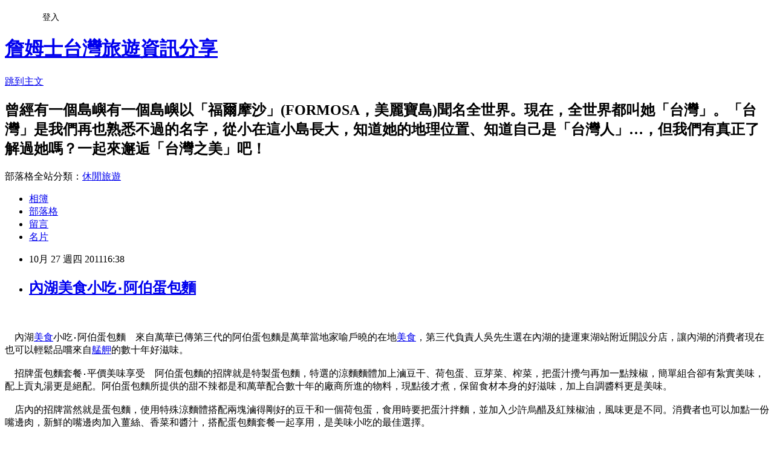

--- FILE ---
content_type: text/html; charset=utf-8
request_url: https://jamestravel.pixnet.net/blog/posts/10010579660
body_size: 30125
content:
<!DOCTYPE html><html lang="zh-TW"><head><meta charSet="utf-8"/><meta name="viewport" content="width=device-width, initial-scale=1"/><link rel="stylesheet" href="https://static.1px.tw/blog-next/_next/static/chunks/b1e52b495cc0137c.css" data-precedence="next"/><link rel="stylesheet" href="/fix.css?v=202601151239" type="text/css" data-precedence="medium"/><link rel="stylesheet" href="https://s3.1px.tw/blog/theme/choc/iframe-popup.css?v=202601151239" type="text/css" data-precedence="medium"/><link rel="stylesheet" href="https://s3.1px.tw/blog/theme/choc/plugins.min.css?v=202601151239" type="text/css" data-precedence="medium"/><link rel="stylesheet" href="https://s3.1px.tw/blog/theme/choc/openid-comment.css?v=202601151239" type="text/css" data-precedence="medium"/><link rel="stylesheet" href="https://s3.1px.tw/blog/theme/choc/style.min.css?v=202601151239" type="text/css" data-precedence="medium"/><link rel="stylesheet" href="https://s3.1px.tw/blog/theme/choc/main.min.css?v=202601151239" type="text/css" data-precedence="medium"/><link rel="stylesheet" href="https://pimg.1px.tw/jamestravel/assets/jamestravel.css?v=202601151239" type="text/css" data-precedence="medium"/><link rel="stylesheet" href="https://s3.1px.tw/blog/theme/choc/author-info.css?v=202601151239" type="text/css" data-precedence="medium"/><link rel="stylesheet" href="https://s3.1px.tw/blog/theme/choc/idlePop.min.css?v=202601151239" type="text/css" data-precedence="medium"/><link rel="preload" as="script" fetchPriority="low" href="https://static.1px.tw/blog-next/_next/static/chunks/94688e2baa9fea03.js"/><script src="https://static.1px.tw/blog-next/_next/static/chunks/41eaa5427c45ebcc.js" async=""></script><script src="https://static.1px.tw/blog-next/_next/static/chunks/e2c6231760bc85bd.js" async=""></script><script src="https://static.1px.tw/blog-next/_next/static/chunks/94bde6376cf279be.js" async=""></script><script src="https://static.1px.tw/blog-next/_next/static/chunks/426b9d9d938a9eb4.js" async=""></script><script src="https://static.1px.tw/blog-next/_next/static/chunks/turbopack-5021d21b4b170dda.js" async=""></script><script src="https://static.1px.tw/blog-next/_next/static/chunks/ff1a16fafef87110.js" async=""></script><script src="https://static.1px.tw/blog-next/_next/static/chunks/e308b2b9ce476a3e.js" async=""></script><script src="https://static.1px.tw/blog-next/_next/static/chunks/2bf79572a40338b7.js" async=""></script><script src="https://static.1px.tw/blog-next/_next/static/chunks/d3c6eed28c1dd8e2.js" async=""></script><script src="https://static.1px.tw/blog-next/_next/static/chunks/d4d39cfc2a072218.js" async=""></script><script src="https://static.1px.tw/blog-next/_next/static/chunks/6a5d72c05b9cd4ba.js" async=""></script><script src="https://static.1px.tw/blog-next/_next/static/chunks/8af6103cf1375f47.js" async=""></script><script src="https://static.1px.tw/blog-next/_next/static/chunks/60d08651d643cedc.js" async=""></script><script src="https://static.1px.tw/blog-next/_next/static/chunks/0ae21416dac1fa83.js" async=""></script><script src="https://static.1px.tw/blog-next/_next/static/chunks/6d1100e43ad18157.js" async=""></script><script src="https://static.1px.tw/blog-next/_next/static/chunks/87eeaf7a3b9005e8.js" async=""></script><script src="https://static.1px.tw/blog-next/_next/static/chunks/ed01c75076819ebd.js" async=""></script><script src="https://static.1px.tw/blog-next/_next/static/chunks/a4df8fc19a9a82e6.js" async=""></script><title>內湖美食小吃‧阿伯蛋包麵</title><meta name="description" content="    內湖美食小吃‧阿伯蛋包麵　來自萬華已傳第三代的阿伯蛋包麵是萬華當地家喻戶曉的在地美食，第三代負責人吳先生選在內湖的捷運東湖站附近開設分店，讓內湖的消費者現在也可以輕鬆品嚐來自艋舺的數十年好滋味。    招牌蛋包麵套餐‧平價美味享受　阿伯蛋包麵的招牌就是特製蛋包麵，特選的涼麵麵體加上滷豆干、荷包蛋、豆芽菜、榨菜，把蛋汁攪勻再加一點辣椒，簡單組合卻有紮實美味，配上貢丸湯更是絕配。阿伯蛋包麵所提供的甜不辣都是和萬華配合數十年的廠商所進的物料，現點後才煮，保留食材本身的好滋味，加上自調醬料更是美味。"/><meta name="author" content="詹姆士台灣旅遊資訊分享"/><meta name="google-adsense-platform-account" content="pub-2647689032095179"/><meta name="fb:app_id" content="101730233200171"/><link rel="canonical" href="https://jamestravel.pixnet.net/blog/posts/10010579660"/><meta property="og:title" content="內湖美食小吃‧阿伯蛋包麵"/><meta property="og:description" content="    內湖美食小吃‧阿伯蛋包麵　來自萬華已傳第三代的阿伯蛋包麵是萬華當地家喻戶曉的在地美食，第三代負責人吳先生選在內湖的捷運東湖站附近開設分店，讓內湖的消費者現在也可以輕鬆品嚐來自艋舺的數十年好滋味。    招牌蛋包麵套餐‧平價美味享受　阿伯蛋包麵的招牌就是特製蛋包麵，特選的涼麵麵體加上滷豆干、荷包蛋、豆芽菜、榨菜，把蛋汁攪勻再加一點辣椒，簡單組合卻有紮實美味，配上貢丸湯更是絕配。阿伯蛋包麵所提供的甜不辣都是和萬華配合數十年的廠商所進的物料，現點後才煮，保留食材本身的好滋味，加上自調醬料更是美味。"/><meta property="og:url" content="https://jamestravel.pixnet.net/blog/posts/10010579660"/><meta property="og:image" content="https://pimg.1px.tw/jamestravel/1382782749-2082882063.jpg"/><meta property="og:type" content="article"/><meta name="twitter:card" content="summary_large_image"/><meta name="twitter:title" content="內湖美食小吃‧阿伯蛋包麵"/><meta name="twitter:description" content="    內湖美食小吃‧阿伯蛋包麵　來自萬華已傳第三代的阿伯蛋包麵是萬華當地家喻戶曉的在地美食，第三代負責人吳先生選在內湖的捷運東湖站附近開設分店，讓內湖的消費者現在也可以輕鬆品嚐來自艋舺的數十年好滋味。    招牌蛋包麵套餐‧平價美味享受　阿伯蛋包麵的招牌就是特製蛋包麵，特選的涼麵麵體加上滷豆干、荷包蛋、豆芽菜、榨菜，把蛋汁攪勻再加一點辣椒，簡單組合卻有紮實美味，配上貢丸湯更是絕配。阿伯蛋包麵所提供的甜不辣都是和萬華配合數十年的廠商所進的物料，現點後才煮，保留食材本身的好滋味，加上自調醬料更是美味。"/><meta name="twitter:image" content="https://pimg.1px.tw/jamestravel/1382782749-2082882063.jpg"/><link rel="icon" href="/favicon.ico?favicon.a62c60e0.ico" sizes="32x32" type="image/x-icon"/><script src="https://static.1px.tw/blog-next/_next/static/chunks/a6dad97d9634a72d.js" noModule=""></script></head><body><!--$--><!--/$--><!--$?--><template id="B:0"></template><!--/$--><script>requestAnimationFrame(function(){$RT=performance.now()});</script><script src="https://static.1px.tw/blog-next/_next/static/chunks/94688e2baa9fea03.js" id="_R_" async=""></script><div hidden id="S:0"><script id="pixnet-vars">
        window.PIXNET = {
          post_id: "10010579660",
          name: "jamestravel",
          user_id: 0,
          blog_id: "4636757",
          display_ads: true
        };
      </script><script type="text/javascript" src="https://code.jquery.com/jquery-latest.min.js"></script><script id="json-ld-article-script" type="application/ld+json">{"@context":"https:\u002F\u002Fschema.org","@type":"BlogPosting","isAccessibleForFree":true,"mainEntityOfPage":{"@type":"WebPage","@id":"https:\u002F\u002Fjamestravel.pixnet.net\u002Fblog\u002Fposts\u002F10010579660"},"headline":"內湖美食小吃‧阿伯蛋包麵","description":"\u003Cimg src=\"http:\u002F\u002Fpic.pimg.tw\u002Fjamestravel\u002F1382782749-2082882063.jpg\"\u002F\u003E\u003Cbr \u002F\u003E\u003Cbr\u003E    內湖美食小吃‧阿伯蛋包麵　來自萬華已傳第三代的阿伯蛋包麵是萬華當地家喻戶曉的在地美食，第三代負責人吳先生選在內湖的捷運東湖站附近開設分店，讓內湖的消費者現在也可以輕鬆品嚐來自艋舺的數十年好滋味。\u003Cbr\u003E    招牌蛋包麵套餐‧平價美味享受　阿伯蛋包麵的招牌就是特製蛋包麵，特選的涼麵麵體加上滷豆干、荷包蛋、豆芽菜、榨菜，把蛋汁攪勻再加一點辣椒，簡單組合卻有紮實美味，配上貢丸湯更是絕配。阿伯蛋包麵所提供的甜不辣都是和萬華配合數十年的廠商所進的物料，現點後才煮，保留食材本身的好滋味，加上自調醬料更是美味。","articleBody":"\u003Cimg src=\"https:\u002F\u002Fpimg.1px.tw\u002Fjamestravel\u002F1382782749-2082882063.jpg\"\u002F\u003E\u003Cimg src=\"https:\u002F\u002Fpimg.1px.tw\u002Fjamestravel\u002F1382782749-2505179605.jpg\"\u002F\u003E\u003Cbr\u003E\u003Cbr\u003E&nbsp;&nbsp;&nbsp; 內湖\u003Ca title=\"&#x007f8e;&#x0098df;\" href=\"http:\u002F\u002Ftravel.tw.tranews.com\u002Ffood\u002F\" target=\"_top\"\u003E美食\u003C\u002Fa\u003E小吃‧阿伯蛋包麵　來自萬華已傳第三代的阿伯蛋包麵是萬華當地家喻戶曉的在地\u003Ca title=\"&#x007f8e;&#x0098df;\" href=\"http:\u002F\u002Ftravel.tw.tranews.com\u002Ffood\u002F\" target=\"_top\"\u003E美食\u003C\u002Fa\u003E，第三代負責人吳先生選在內湖的捷運東湖站附近開設分店，讓內湖的消費者現在也可以輕鬆品嚐來自\u003Ca title=\"&#x00824b;&#x00823a;\" href=\"http:\u002F\u002Ftravel.tw.tranews.com\u002Fview\u002Ftaipei\u002Fv578\u002F\" target=\"_top\"\u003E艋舺\u003C\u002Fa\u003E的數十年好滋味。\u003Cbr\u003E\u003Cbr\u003E&nbsp;&nbsp;&nbsp; 招牌蛋包麵套餐‧平價美味享受　阿伯蛋包麵的招牌就是特製蛋包麵，特選的涼麵麵體加上滷豆干、荷包蛋、豆芽菜、榨菜，把蛋汁攪勻再加一點辣椒，簡單組合卻有紮實美味，配上貢丸湯更是絕配。阿伯蛋包麵所提供的甜不辣都是和萬華配合數十年的廠商所進的物料，現點後才煮，保留食材本身的好滋味，加上自調醬料更是美味。\u003Cbr\u003E\u003Cbr\u003E&nbsp;&nbsp;&nbsp; 店內的招牌當然就是蛋包麵，使用特殊涼麵體搭配兩塊滷得剛好的豆干和一個荷包蛋，食用時要把蛋汁拌麵，並加入少許烏醋及紅辣椒油，風味更是不同。消費者也可以加點一份嘴邊肉，新鮮的嘴邊肉加入薑絲、香菜和醬汁，搭配蛋包麵套餐一起享用，是美味小吃的最佳選擇。\u003Cbr\u003E\u003Cbr\u003E&nbsp;&nbsp;&nbsp; 從萬華起家的阿伯蛋包麵進駐內湖東湖地區已有一年半的時間，也提供在地消費者平價又美味的小吃選擇，獨特又專業的口味讓消費者越吃越上癮。&nbsp;&nbsp;\u003Cbr\u003E\u003Cbr\u003E\u003Cbr\u003E到\u003Ca title=\"&#x0053f0;&#x005317;&#x0065c5;&#x00904a;\" href=\"http:\u002F\u002Ftravel.tw.tranews.com\u002Fview\u002Ftaipei\u002F\" target=\"_top\"\u003E台北旅遊\u003C\u002Fa\u003E，可不要忘了順道嘗嘗道地的\u003Ca title=\"&#x0053f0;&#x005317;&#x005c0f;&#x005403;\" href=\"http:\u002F\u002Ftraveling.tw.tranews.com\u002F\" target=\"_top\"\u003E台北小吃\u003C\u002Fa\u003E喔!\u003Cbr\u003E\u003Ca title=\"&#x0065c5;&#x00904a;&#x005403;&#x00559d;&#x0073a9;&#x006a02;\" href=\"http:\u002F\u002Ftraveling.tw.tranews.com\u002F\" target=\"_top\"\u003E旅遊吃喝玩樂\u003C\u002Fa\u003E摘錄自 : 大\u003Ca title=\"&#x0053f0;&#x005317;&#x0065c5;&#x00904a;&#x007db2;\" href=\"http:\u002F\u002Ftravel.tw.tranews.com\u002Fview\u002Ftaipei\u002F\" target=\"_top\"\u003E台北旅遊網\u003C\u002Fa\u003E，更多\u003Ca title=\"&#x0065c5;&#x00904a;\" href=\"http:\u002F\u002Ftravel.tw.tranews.com\u002F\" target=\"_top\"\u003E旅遊\u003C\u002Fa\u003E資訊請至 http:\u002F\u002F taipei.tranews.com\u002F&nbsp;&nbsp;&nbsp;\u003Cbr\u003E\u003Cbr\u003E溫\u003Cspan class=\"font_12\"\u003E\u003Cfont color=\"#333333\"\u003E馨提示 : 帶著\u003C\u002Ffont\u003E\u003Ca title=\"android&#x00624b;&#x006a5f;\" href=\"https:\u002F\u002Fmarket.android.com\u002Fdetails?id=org.clickme&amp;feature=more_from_developer\" target=\"_top\"\u003E\u003Cfont color=\"#003366\"\u003Eandroid手機\u003C\u002Ffont\u003E\u003C\u002Fa\u003E\u003Cfont color=\"#333333\"\u003E出外\u003C\u002Ffont\u003E\u003Ca title=\"&#x0065c5;&#x00904a;\" href=\"http:\u002F\u002Ftravel.tw.tranews.com\u002F\" target=\"_top\"\u003E\u003Cfont color=\"#003366\"\u003E旅遊\u003C\u002Ffont\u003E\u003C\u002Fa\u003E\u003Cfont color=\"#333333\"\u003E時,別忘了先用\u003C\u002Ffont\u003E\u003C\u002Fspan\u003E\u003Ca title=\"android&#x00624b;&#x006a5f;\" href=\"https:\u002F\u002Fmarket.android.com\u002Fdetails?id=org.clickme&amp;feature=more_from_developer\" target=\"_top\"\u003E\u003Cfont color=\"#003366\"\u003Eandroid手機\u003C\u002Ffont\u003E\u003C\u002Fa\u003E\u003Cspan class=\"font_12\"\u003E\u003Cfont color=\"#333333\"\u003E透過關鍵字\u003Cbr\u003E&nbsp;&nbsp;&nbsp;&nbsp;&nbsp;&nbsp;&nbsp;&nbsp;&nbsp;&nbsp;&nbsp;\u003C\u002Ffont\u003E\u003Ca title=\"ClickMe\" href=\"https:\u002F\u002Fmarket.android.com\u002Fdetails?id=org.clickme&amp;feature=more_from_developer\" target=\"_top\"\u003E\u003Cfont color=\"#003366\"\u003EClickMe\u003C\u002Ffont\u003E\u003C\u002Fa\u003E\u003Cfont color=\"#333333\"\u003E下載安裝\u003C\u002Ffont\u003E\u003Ca title=\"DialSky\" href=\"https:\u002F\u002Fmarket.android.com\u002Fdetails?id=org.clickme&amp;feature=more_from_developer\" target=\"_top\"\u003E\u003Cfont color=\"#003366\"\u003EDialSky\u003C\u002Ffont\u003E\u003C\u002Fa\u003E\u003Cfont color=\"#333333\"\u003E,可以節省電話費喔!\u003C\u002Ffont\u003E\u003Cbr\u003E\u003Ca title=\"DialSky\" href=\"https:\u002F\u002Fmarket.android.com\u002Fdetails?id=org.clickme&amp;feature=more_from_developer\" target=\"_top\"\u003E\u003Cfont color=\"#003366\"\u003EDialSky\u003C\u002Ffont\u003E\u003C\u002Fa\u003E\u003Cfont color=\"#333333\"\u003E 相關文章 :&nbsp;\u003C\u002Ffont\u003E\u003Ca title=\"ClickMe app\" href=\"http:\u002F\u002Ftraveling.tw.tranews.com\u002F201110120933501318412030\u002Findex.html\" target=\"_top\"\u003E\u003Cfont color=\"#003366\"\u003EClickMe App\u003C\u002Ffont\u003E\u003C\u002Fa\u003E\u003Cfont color=\"#333333\"\u003E&nbsp; &nbsp;&nbsp; &nbsp; &nbsp; \u003C\u002Ffont\u003E\u003Ca title=\"&#x00901a;&#x008a71;&#x0054c1;&#x008cea;\" href=\"http:\u002F\u002Ftraveling.tw.tranews.com\u002F201110120947391318412859\u002Findex.html\" target=\"_top\"\u003E\u003Cfont color=\"#003366\"\u003E通話品質\u003C\u002Ffont\u003E\u003C\u002Fa\u003E\u003Cfont color=\"#333333\"\u003E&nbsp;&nbsp;&nbsp; &nbsp;\u003C\u002Ffont\u003E\u003Ca title=\"&#x004f01;&#x00696d;&#x00884c;&#x0052d5;&#x005206;&#x006a5f;\" href=\"http:\u002F\u002Ftraveling.tw.tranews.com\u002F201110120956341318413394\u002Findex.html\" target=\"_top\"\u003E\u003Cfont color=\"#003366\"\u003E企業行動分機\u003C\u002Ffont\u003E\u003C\u002Fa\u003E\u003Cfont color=\"#333333\"\u003E&nbsp;&nbsp;&nbsp;&nbsp;&nbsp;&nbsp;&nbsp;\u003Cbr\u003E&nbsp;&nbsp;&nbsp;&nbsp;&nbsp;&nbsp;&nbsp;&nbsp;&nbsp;&nbsp;&nbsp;&nbsp;&nbsp;&nbsp;&nbsp;&nbsp;&nbsp;&nbsp; \u003C\u002Ffont\u003E\u003Ca title=\"android market&#x007c21;&#x004ecb;\" href=\"http:\u002F\u002Ftraveling.tw.tranews.com\u002F201110121528081318433288\u002Findex.html\" target=\"_top\"\u003E\u003Cfont color=\"#003366\"\u003Eandroid market簡介\u003C\u002Ffont\u003E\u003C\u002Fa\u003E\u003Cfont color=\"#333333\"\u003E&nbsp;&nbsp;\u003C\u002Ffont\u003E\u003Ca title=\"voip&#x007c21;&#x004ecb;\" href=\"http:\u002F\u002Ftraveling.tw.tranews.com\u002F201110131656321318524992\u002Findex.html\" target=\"_top\"\u003E\u003Cfont color=\"#003366\"\u003Evoip簡介\u003C\u002Ffont\u003E\u003C\u002Fa\u003E\u003Cfont color=\"#333333\"\u003E&nbsp; &nbsp; &nbsp;\u003C\u002Ffont\u003E\u003Ca title=\"android 2.3&#x00624b;&#x006a5f;\" href=\"http:\u002F\u002Ftraveling.tw.tranews.com\u002F201110131719211318526361\u002Findex.html\" target=\"_top\"\u003E\u003Cfont color=\"#003366\"\u003Eandroid 2.3手機\u003C\u002Ffont\u003E\u003C\u002Fa\u003E\u003C\u002Fspan\u003E&nbsp;&nbsp;\u003Cbr\u003E","image":["https:\u002F\u002Fpimg.1px.tw\u002Fjamestravel\u002F1382782749-2082882063.jpg"],"author":{"@type":"Person","name":"詹姆士台灣旅遊資訊分享","url":"https:\u002F\u002Fwww.pixnet.net\u002Fpcard\u002Fjamestravel"},"publisher":{"@type":"Organization","name":"詹姆士台灣旅遊資訊分享","logo":{"@type":"ImageObject","url":"https:\u002F\u002Fs3.1px.tw\u002Fblog\u002Fcommon\u002Favatar\u002Fblog_cover_dark.jpg"}},"datePublished":"2011-10-27T08:38:49.000Z","dateModified":"","keywords":[],"articleSection":"小吃美食"}</script><template id="P:1"></template><template id="P:2"></template><template id="P:3"></template><section aria-label="Notifications alt+T" tabindex="-1" aria-live="polite" aria-relevant="additions text" aria-atomic="false"></section></div><script>(self.__next_f=self.__next_f||[]).push([0])</script><script>self.__next_f.push([1,"1:\"$Sreact.fragment\"\n3:I[39756,[\"https://static.1px.tw/blog-next/_next/static/chunks/ff1a16fafef87110.js\",\"https://static.1px.tw/blog-next/_next/static/chunks/e308b2b9ce476a3e.js\"],\"default\"]\n4:I[53536,[\"https://static.1px.tw/blog-next/_next/static/chunks/ff1a16fafef87110.js\",\"https://static.1px.tw/blog-next/_next/static/chunks/e308b2b9ce476a3e.js\"],\"default\"]\n6:I[97367,[\"https://static.1px.tw/blog-next/_next/static/chunks/ff1a16fafef87110.js\",\"https://static.1px.tw/blog-next/_next/static/chunks/e308b2b9ce476a3e.js\"],\"OutletBoundary\"]\n8:I[97367,[\"https://static.1px.tw/blog-next/_next/static/chunks/ff1a16fafef87110.js\",\"https://static.1px.tw/blog-next/_next/static/chunks/e308b2b9ce476a3e.js\"],\"ViewportBoundary\"]\na:I[97367,[\"https://static.1px.tw/blog-next/_next/static/chunks/ff1a16fafef87110.js\",\"https://static.1px.tw/blog-next/_next/static/chunks/e308b2b9ce476a3e.js\"],\"MetadataBoundary\"]\nc:I[63491,[\"https://static.1px.tw/blog-next/_next/static/chunks/2bf79572a40338b7.js\",\"https://static.1px.tw/blog-next/_next/static/chunks/d3c6eed28c1dd8e2.js\"],\"default\"]\n:HL[\"https://static.1px.tw/blog-next/_next/static/chunks/b1e52b495cc0137c.css\",\"style\"]\n"])</script><script>self.__next_f.push([1,"0:{\"P\":null,\"b\":\"GNVOoHTb9Me2mzjjXS7nK\",\"c\":[\"\",\"blog\",\"posts\",\"10010579660\"],\"q\":\"\",\"i\":false,\"f\":[[[\"\",{\"children\":[\"blog\",{\"children\":[\"posts\",{\"children\":[[\"id\",\"10010579660\",\"d\"],{\"children\":[\"__PAGE__\",{}]}]}]}]},\"$undefined\",\"$undefined\",true],[[\"$\",\"$1\",\"c\",{\"children\":[[[\"$\",\"script\",\"script-0\",{\"src\":\"https://static.1px.tw/blog-next/_next/static/chunks/d4d39cfc2a072218.js\",\"async\":true,\"nonce\":\"$undefined\"}],[\"$\",\"script\",\"script-1\",{\"src\":\"https://static.1px.tw/blog-next/_next/static/chunks/6a5d72c05b9cd4ba.js\",\"async\":true,\"nonce\":\"$undefined\"}],[\"$\",\"script\",\"script-2\",{\"src\":\"https://static.1px.tw/blog-next/_next/static/chunks/8af6103cf1375f47.js\",\"async\":true,\"nonce\":\"$undefined\"}]],\"$L2\"]}],{\"children\":[[\"$\",\"$1\",\"c\",{\"children\":[null,[\"$\",\"$L3\",null,{\"parallelRouterKey\":\"children\",\"error\":\"$undefined\",\"errorStyles\":\"$undefined\",\"errorScripts\":\"$undefined\",\"template\":[\"$\",\"$L4\",null,{}],\"templateStyles\":\"$undefined\",\"templateScripts\":\"$undefined\",\"notFound\":\"$undefined\",\"forbidden\":\"$undefined\",\"unauthorized\":\"$undefined\"}]]}],{\"children\":[[\"$\",\"$1\",\"c\",{\"children\":[null,[\"$\",\"$L3\",null,{\"parallelRouterKey\":\"children\",\"error\":\"$undefined\",\"errorStyles\":\"$undefined\",\"errorScripts\":\"$undefined\",\"template\":[\"$\",\"$L4\",null,{}],\"templateStyles\":\"$undefined\",\"templateScripts\":\"$undefined\",\"notFound\":\"$undefined\",\"forbidden\":\"$undefined\",\"unauthorized\":\"$undefined\"}]]}],{\"children\":[[\"$\",\"$1\",\"c\",{\"children\":[null,[\"$\",\"$L3\",null,{\"parallelRouterKey\":\"children\",\"error\":\"$undefined\",\"errorStyles\":\"$undefined\",\"errorScripts\":\"$undefined\",\"template\":[\"$\",\"$L4\",null,{}],\"templateStyles\":\"$undefined\",\"templateScripts\":\"$undefined\",\"notFound\":\"$undefined\",\"forbidden\":\"$undefined\",\"unauthorized\":\"$undefined\"}]]}],{\"children\":[[\"$\",\"$1\",\"c\",{\"children\":[\"$L5\",[[\"$\",\"link\",\"0\",{\"rel\":\"stylesheet\",\"href\":\"https://static.1px.tw/blog-next/_next/static/chunks/b1e52b495cc0137c.css\",\"precedence\":\"next\",\"crossOrigin\":\"$undefined\",\"nonce\":\"$undefined\"}],[\"$\",\"script\",\"script-0\",{\"src\":\"https://static.1px.tw/blog-next/_next/static/chunks/0ae21416dac1fa83.js\",\"async\":true,\"nonce\":\"$undefined\"}],[\"$\",\"script\",\"script-1\",{\"src\":\"https://static.1px.tw/blog-next/_next/static/chunks/6d1100e43ad18157.js\",\"async\":true,\"nonce\":\"$undefined\"}],[\"$\",\"script\",\"script-2\",{\"src\":\"https://static.1px.tw/blog-next/_next/static/chunks/87eeaf7a3b9005e8.js\",\"async\":true,\"nonce\":\"$undefined\"}],[\"$\",\"script\",\"script-3\",{\"src\":\"https://static.1px.tw/blog-next/_next/static/chunks/ed01c75076819ebd.js\",\"async\":true,\"nonce\":\"$undefined\"}],[\"$\",\"script\",\"script-4\",{\"src\":\"https://static.1px.tw/blog-next/_next/static/chunks/a4df8fc19a9a82e6.js\",\"async\":true,\"nonce\":\"$undefined\"}]],[\"$\",\"$L6\",null,{\"children\":\"$@7\"}]]}],{},null,false,false]},null,false,false]},null,false,false]},null,false,false]},null,false,false],[\"$\",\"$1\",\"h\",{\"children\":[null,[\"$\",\"$L8\",null,{\"children\":\"$@9\"}],[\"$\",\"$La\",null,{\"children\":\"$@b\"}],null]}],false]],\"m\":\"$undefined\",\"G\":[\"$c\",[]],\"S\":false}\n"])</script><script>self.__next_f.push([1,"9:[[\"$\",\"meta\",\"0\",{\"charSet\":\"utf-8\"}],[\"$\",\"meta\",\"1\",{\"name\":\"viewport\",\"content\":\"width=device-width, initial-scale=1\"}]]\n"])</script><script>self.__next_f.push([1,"d:I[79520,[\"https://static.1px.tw/blog-next/_next/static/chunks/d4d39cfc2a072218.js\",\"https://static.1px.tw/blog-next/_next/static/chunks/6a5d72c05b9cd4ba.js\",\"https://static.1px.tw/blog-next/_next/static/chunks/8af6103cf1375f47.js\"],\"\"]\n10:I[2352,[\"https://static.1px.tw/blog-next/_next/static/chunks/d4d39cfc2a072218.js\",\"https://static.1px.tw/blog-next/_next/static/chunks/6a5d72c05b9cd4ba.js\",\"https://static.1px.tw/blog-next/_next/static/chunks/8af6103cf1375f47.js\"],\"AdultWarningModal\"]\n11:I[69182,[\"https://static.1px.tw/blog-next/_next/static/chunks/d4d39cfc2a072218.js\",\"https://static.1px.tw/blog-next/_next/static/chunks/6a5d72c05b9cd4ba.js\",\"https://static.1px.tw/blog-next/_next/static/chunks/8af6103cf1375f47.js\"],\"HydrationComplete\"]\n12:I[12985,[\"https://static.1px.tw/blog-next/_next/static/chunks/d4d39cfc2a072218.js\",\"https://static.1px.tw/blog-next/_next/static/chunks/6a5d72c05b9cd4ba.js\",\"https://static.1px.tw/blog-next/_next/static/chunks/8af6103cf1375f47.js\"],\"NuqsAdapter\"]\n13:I[82782,[\"https://static.1px.tw/blog-next/_next/static/chunks/d4d39cfc2a072218.js\",\"https://static.1px.tw/blog-next/_next/static/chunks/6a5d72c05b9cd4ba.js\",\"https://static.1px.tw/blog-next/_next/static/chunks/8af6103cf1375f47.js\"],\"RefineContext\"]\n14:I[29306,[\"https://static.1px.tw/blog-next/_next/static/chunks/d4d39cfc2a072218.js\",\"https://static.1px.tw/blog-next/_next/static/chunks/6a5d72c05b9cd4ba.js\",\"https://static.1px.tw/blog-next/_next/static/chunks/8af6103cf1375f47.js\",\"https://static.1px.tw/blog-next/_next/static/chunks/60d08651d643cedc.js\",\"https://static.1px.tw/blog-next/_next/static/chunks/d3c6eed28c1dd8e2.js\"],\"default\"]\n2:[\"$\",\"html\",null,{\"lang\":\"zh-TW\",\"children\":[[\"$\",\"$Ld\",null,{\"id\":\"google-tag-manager\",\"strategy\":\"afterInteractive\",\"children\":\"\\n(function(w,d,s,l,i){w[l]=w[l]||[];w[l].push({'gtm.start':\\nnew Date().getTime(),event:'gtm.js'});var f=d.getElementsByTagName(s)[0],\\nj=d.createElement(s),dl=l!='dataLayer'?'\u0026l='+l:'';j.async=true;j.src=\\n'https://www.googletagmanager.com/gtm.js?id='+i+dl;f.parentNode.insertBefore(j,f);\\n})(window,document,'script','dataLayer','GTM-TRLQMPKX');\\n  \"}],\"$Le\",\"$Lf\",[\"$\",\"body\",null,{\"children\":[[\"$\",\"$L10\",null,{\"display\":false}],[\"$\",\"$L11\",null,{}],[\"$\",\"$L12\",null,{\"children\":[\"$\",\"$L13\",null,{\"children\":[\"$\",\"$L3\",null,{\"parallelRouterKey\":\"children\",\"error\":\"$undefined\",\"errorStyles\":\"$undefined\",\"errorScripts\":\"$undefined\",\"template\":[\"$\",\"$L4\",null,{}],\"templateStyles\":\"$undefined\",\"templateScripts\":\"$undefined\",\"notFound\":[[\"$\",\"$L14\",null,{}],[]],\"forbidden\":\"$undefined\",\"unauthorized\":\"$undefined\"}]}]}]]}]]}]\n"])</script><script>self.__next_f.push([1,"e:null\nf:null\n"])</script><script>self.__next_f.push([1,"16:I[27201,[\"https://static.1px.tw/blog-next/_next/static/chunks/ff1a16fafef87110.js\",\"https://static.1px.tw/blog-next/_next/static/chunks/e308b2b9ce476a3e.js\"],\"IconMark\"]\n5:[[\"$\",\"script\",null,{\"id\":\"pixnet-vars\",\"children\":\"\\n        window.PIXNET = {\\n          post_id: \\\"10010579660\\\",\\n          name: \\\"jamestravel\\\",\\n          user_id: 0,\\n          blog_id: \\\"4636757\\\",\\n          display_ads: true\\n        };\\n      \"}],\"$L15\"]\n"])</script><script>self.__next_f.push([1,"b:[[\"$\",\"title\",\"0\",{\"children\":\"內湖美食小吃‧阿伯蛋包麵\"}],[\"$\",\"meta\",\"1\",{\"name\":\"description\",\"content\":\"    內湖美食小吃‧阿伯蛋包麵　來自萬華已傳第三代的阿伯蛋包麵是萬華當地家喻戶曉的在地美食，第三代負責人吳先生選在內湖的捷運東湖站附近開設分店，讓內湖的消費者現在也可以輕鬆品嚐來自艋舺的數十年好滋味。    招牌蛋包麵套餐‧平價美味享受　阿伯蛋包麵的招牌就是特製蛋包麵，特選的涼麵麵體加上滷豆干、荷包蛋、豆芽菜、榨菜，把蛋汁攪勻再加一點辣椒，簡單組合卻有紮實美味，配上貢丸湯更是絕配。阿伯蛋包麵所提供的甜不辣都是和萬華配合數十年的廠商所進的物料，現點後才煮，保留食材本身的好滋味，加上自調醬料更是美味。\"}],[\"$\",\"meta\",\"2\",{\"name\":\"author\",\"content\":\"詹姆士台灣旅遊資訊分享\"}],[\"$\",\"meta\",\"3\",{\"name\":\"google-adsense-platform-account\",\"content\":\"pub-2647689032095179\"}],[\"$\",\"meta\",\"4\",{\"name\":\"fb:app_id\",\"content\":\"101730233200171\"}],[\"$\",\"link\",\"5\",{\"rel\":\"canonical\",\"href\":\"https://jamestravel.pixnet.net/blog/posts/10010579660\"}],[\"$\",\"meta\",\"6\",{\"property\":\"og:title\",\"content\":\"內湖美食小吃‧阿伯蛋包麵\"}],[\"$\",\"meta\",\"7\",{\"property\":\"og:description\",\"content\":\"    內湖美食小吃‧阿伯蛋包麵　來自萬華已傳第三代的阿伯蛋包麵是萬華當地家喻戶曉的在地美食，第三代負責人吳先生選在內湖的捷運東湖站附近開設分店，讓內湖的消費者現在也可以輕鬆品嚐來自艋舺的數十年好滋味。    招牌蛋包麵套餐‧平價美味享受　阿伯蛋包麵的招牌就是特製蛋包麵，特選的涼麵麵體加上滷豆干、荷包蛋、豆芽菜、榨菜，把蛋汁攪勻再加一點辣椒，簡單組合卻有紮實美味，配上貢丸湯更是絕配。阿伯蛋包麵所提供的甜不辣都是和萬華配合數十年的廠商所進的物料，現點後才煮，保留食材本身的好滋味，加上自調醬料更是美味。\"}],[\"$\",\"meta\",\"8\",{\"property\":\"og:url\",\"content\":\"https://jamestravel.pixnet.net/blog/posts/10010579660\"}],[\"$\",\"meta\",\"9\",{\"property\":\"og:image\",\"content\":\"https://pimg.1px.tw/jamestravel/1382782749-2082882063.jpg\"}],[\"$\",\"meta\",\"10\",{\"property\":\"og:type\",\"content\":\"article\"}],[\"$\",\"meta\",\"11\",{\"name\":\"twitter:card\",\"content\":\"summary_large_image\"}],[\"$\",\"meta\",\"12\",{\"name\":\"twitter:title\",\"content\":\"內湖美食小吃‧阿伯蛋包麵\"}],[\"$\",\"meta\",\"13\",{\"name\":\"twitter:description\",\"content\":\"    內湖美食小吃‧阿伯蛋包麵　來自萬華已傳第三代的阿伯蛋包麵是萬華當地家喻戶曉的在地美食，第三代負責人吳先生選在內湖的捷運東湖站附近開設分店，讓內湖的消費者現在也可以輕鬆品嚐來自艋舺的數十年好滋味。    招牌蛋包麵套餐‧平價美味享受　阿伯蛋包麵的招牌就是特製蛋包麵，特選的涼麵麵體加上滷豆干、荷包蛋、豆芽菜、榨菜，把蛋汁攪勻再加一點辣椒，簡單組合卻有紮實美味，配上貢丸湯更是絕配。阿伯蛋包麵所提供的甜不辣都是和萬華配合數十年的廠商所進的物料，現點後才煮，保留食材本身的好滋味，加上自調醬料更是美味。\"}],[\"$\",\"meta\",\"14\",{\"name\":\"twitter:image\",\"content\":\"https://pimg.1px.tw/jamestravel/1382782749-2082882063.jpg\"}],[\"$\",\"link\",\"15\",{\"rel\":\"icon\",\"href\":\"/favicon.ico?favicon.a62c60e0.ico\",\"sizes\":\"32x32\",\"type\":\"image/x-icon\"}],[\"$\",\"$L16\",\"16\",{}]]\n"])</script><script>self.__next_f.push([1,"7:null\n"])</script><script>self.__next_f.push([1,":HL[\"/fix.css?v=202601151239\",\"style\",{\"type\":\"text/css\"}]\n:HL[\"https://s3.1px.tw/blog/theme/choc/iframe-popup.css?v=202601151239\",\"style\",{\"type\":\"text/css\"}]\n:HL[\"https://s3.1px.tw/blog/theme/choc/plugins.min.css?v=202601151239\",\"style\",{\"type\":\"text/css\"}]\n:HL[\"https://s3.1px.tw/blog/theme/choc/openid-comment.css?v=202601151239\",\"style\",{\"type\":\"text/css\"}]\n:HL[\"https://s3.1px.tw/blog/theme/choc/style.min.css?v=202601151239\",\"style\",{\"type\":\"text/css\"}]\n:HL[\"https://s3.1px.tw/blog/theme/choc/main.min.css?v=202601151239\",\"style\",{\"type\":\"text/css\"}]\n:HL[\"https://pimg.1px.tw/jamestravel/assets/jamestravel.css?v=202601151239\",\"style\",{\"type\":\"text/css\"}]\n:HL[\"https://s3.1px.tw/blog/theme/choc/author-info.css?v=202601151239\",\"style\",{\"type\":\"text/css\"}]\n:HL[\"https://s3.1px.tw/blog/theme/choc/idlePop.min.css?v=202601151239\",\"style\",{\"type\":\"text/css\"}]\n17:T2441,"])</script><script>self.__next_f.push([1,"{\"@context\":\"https:\\u002F\\u002Fschema.org\",\"@type\":\"BlogPosting\",\"isAccessibleForFree\":true,\"mainEntityOfPage\":{\"@type\":\"WebPage\",\"@id\":\"https:\\u002F\\u002Fjamestravel.pixnet.net\\u002Fblog\\u002Fposts\\u002F10010579660\"},\"headline\":\"內湖美食小吃‧阿伯蛋包麵\",\"description\":\"\\u003Cimg src=\\\"http:\\u002F\\u002Fpic.pimg.tw\\u002Fjamestravel\\u002F1382782749-2082882063.jpg\\\"\\u002F\\u003E\\u003Cbr \\u002F\\u003E\\u003Cbr\\u003E    內湖美食小吃‧阿伯蛋包麵　來自萬華已傳第三代的阿伯蛋包麵是萬華當地家喻戶曉的在地美食，第三代負責人吳先生選在內湖的捷運東湖站附近開設分店，讓內湖的消費者現在也可以輕鬆品嚐來自艋舺的數十年好滋味。\\u003Cbr\\u003E    招牌蛋包麵套餐‧平價美味享受　阿伯蛋包麵的招牌就是特製蛋包麵，特選的涼麵麵體加上滷豆干、荷包蛋、豆芽菜、榨菜，把蛋汁攪勻再加一點辣椒，簡單組合卻有紮實美味，配上貢丸湯更是絕配。阿伯蛋包麵所提供的甜不辣都是和萬華配合數十年的廠商所進的物料，現點後才煮，保留食材本身的好滋味，加上自調醬料更是美味。\",\"articleBody\":\"\\u003Cimg src=\\\"https:\\u002F\\u002Fpimg.1px.tw\\u002Fjamestravel\\u002F1382782749-2082882063.jpg\\\"\\u002F\\u003E\\u003Cimg src=\\\"https:\\u002F\\u002Fpimg.1px.tw\\u002Fjamestravel\\u002F1382782749-2505179605.jpg\\\"\\u002F\\u003E\\u003Cbr\\u003E\\u003Cbr\\u003E\u0026nbsp;\u0026nbsp;\u0026nbsp; 內湖\\u003Ca title=\\\"\u0026#x007f8e;\u0026#x0098df;\\\" href=\\\"http:\\u002F\\u002Ftravel.tw.tranews.com\\u002Ffood\\u002F\\\" target=\\\"_top\\\"\\u003E美食\\u003C\\u002Fa\\u003E小吃‧阿伯蛋包麵　來自萬華已傳第三代的阿伯蛋包麵是萬華當地家喻戶曉的在地\\u003Ca title=\\\"\u0026#x007f8e;\u0026#x0098df;\\\" href=\\\"http:\\u002F\\u002Ftravel.tw.tranews.com\\u002Ffood\\u002F\\\" target=\\\"_top\\\"\\u003E美食\\u003C\\u002Fa\\u003E，第三代負責人吳先生選在內湖的捷運東湖站附近開設分店，讓內湖的消費者現在也可以輕鬆品嚐來自\\u003Ca title=\\\"\u0026#x00824b;\u0026#x00823a;\\\" href=\\\"http:\\u002F\\u002Ftravel.tw.tranews.com\\u002Fview\\u002Ftaipei\\u002Fv578\\u002F\\\" target=\\\"_top\\\"\\u003E艋舺\\u003C\\u002Fa\\u003E的數十年好滋味。\\u003Cbr\\u003E\\u003Cbr\\u003E\u0026nbsp;\u0026nbsp;\u0026nbsp; 招牌蛋包麵套餐‧平價美味享受　阿伯蛋包麵的招牌就是特製蛋包麵，特選的涼麵麵體加上滷豆干、荷包蛋、豆芽菜、榨菜，把蛋汁攪勻再加一點辣椒，簡單組合卻有紮實美味，配上貢丸湯更是絕配。阿伯蛋包麵所提供的甜不辣都是和萬華配合數十年的廠商所進的物料，現點後才煮，保留食材本身的好滋味，加上自調醬料更是美味。\\u003Cbr\\u003E\\u003Cbr\\u003E\u0026nbsp;\u0026nbsp;\u0026nbsp; 店內的招牌當然就是蛋包麵，使用特殊涼麵體搭配兩塊滷得剛好的豆干和一個荷包蛋，食用時要把蛋汁拌麵，並加入少許烏醋及紅辣椒油，風味更是不同。消費者也可以加點一份嘴邊肉，新鮮的嘴邊肉加入薑絲、香菜和醬汁，搭配蛋包麵套餐一起享用，是美味小吃的最佳選擇。\\u003Cbr\\u003E\\u003Cbr\\u003E\u0026nbsp;\u0026nbsp;\u0026nbsp; 從萬華起家的阿伯蛋包麵進駐內湖東湖地區已有一年半的時間，也提供在地消費者平價又美味的小吃選擇，獨特又專業的口味讓消費者越吃越上癮。\u0026nbsp;\u0026nbsp;\\u003Cbr\\u003E\\u003Cbr\\u003E\\u003Cbr\\u003E到\\u003Ca title=\\\"\u0026#x0053f0;\u0026#x005317;\u0026#x0065c5;\u0026#x00904a;\\\" href=\\\"http:\\u002F\\u002Ftravel.tw.tranews.com\\u002Fview\\u002Ftaipei\\u002F\\\" target=\\\"_top\\\"\\u003E台北旅遊\\u003C\\u002Fa\\u003E，可不要忘了順道嘗嘗道地的\\u003Ca title=\\\"\u0026#x0053f0;\u0026#x005317;\u0026#x005c0f;\u0026#x005403;\\\" href=\\\"http:\\u002F\\u002Ftraveling.tw.tranews.com\\u002F\\\" target=\\\"_top\\\"\\u003E台北小吃\\u003C\\u002Fa\\u003E喔!\\u003Cbr\\u003E\\u003Ca title=\\\"\u0026#x0065c5;\u0026#x00904a;\u0026#x005403;\u0026#x00559d;\u0026#x0073a9;\u0026#x006a02;\\\" href=\\\"http:\\u002F\\u002Ftraveling.tw.tranews.com\\u002F\\\" target=\\\"_top\\\"\\u003E旅遊吃喝玩樂\\u003C\\u002Fa\\u003E摘錄自 : 大\\u003Ca title=\\\"\u0026#x0053f0;\u0026#x005317;\u0026#x0065c5;\u0026#x00904a;\u0026#x007db2;\\\" href=\\\"http:\\u002F\\u002Ftravel.tw.tranews.com\\u002Fview\\u002Ftaipei\\u002F\\\" target=\\\"_top\\\"\\u003E台北旅遊網\\u003C\\u002Fa\\u003E，更多\\u003Ca title=\\\"\u0026#x0065c5;\u0026#x00904a;\\\" href=\\\"http:\\u002F\\u002Ftravel.tw.tranews.com\\u002F\\\" target=\\\"_top\\\"\\u003E旅遊\\u003C\\u002Fa\\u003E資訊請至 http:\\u002F\\u002F taipei.tranews.com\\u002F\u0026nbsp;\u0026nbsp;\u0026nbsp;\\u003Cbr\\u003E\\u003Cbr\\u003E溫\\u003Cspan class=\\\"font_12\\\"\\u003E\\u003Cfont color=\\\"#333333\\\"\\u003E馨提示 : 帶著\\u003C\\u002Ffont\\u003E\\u003Ca title=\\\"android\u0026#x00624b;\u0026#x006a5f;\\\" href=\\\"https:\\u002F\\u002Fmarket.android.com\\u002Fdetails?id=org.clickme\u0026amp;feature=more_from_developer\\\" target=\\\"_top\\\"\\u003E\\u003Cfont color=\\\"#003366\\\"\\u003Eandroid手機\\u003C\\u002Ffont\\u003E\\u003C\\u002Fa\\u003E\\u003Cfont color=\\\"#333333\\\"\\u003E出外\\u003C\\u002Ffont\\u003E\\u003Ca title=\\\"\u0026#x0065c5;\u0026#x00904a;\\\" href=\\\"http:\\u002F\\u002Ftravel.tw.tranews.com\\u002F\\\" target=\\\"_top\\\"\\u003E\\u003Cfont color=\\\"#003366\\\"\\u003E旅遊\\u003C\\u002Ffont\\u003E\\u003C\\u002Fa\\u003E\\u003Cfont color=\\\"#333333\\\"\\u003E時,別忘了先用\\u003C\\u002Ffont\\u003E\\u003C\\u002Fspan\\u003E\\u003Ca title=\\\"android\u0026#x00624b;\u0026#x006a5f;\\\" href=\\\"https:\\u002F\\u002Fmarket.android.com\\u002Fdetails?id=org.clickme\u0026amp;feature=more_from_developer\\\" target=\\\"_top\\\"\\u003E\\u003Cfont color=\\\"#003366\\\"\\u003Eandroid手機\\u003C\\u002Ffont\\u003E\\u003C\\u002Fa\\u003E\\u003Cspan class=\\\"font_12\\\"\\u003E\\u003Cfont color=\\\"#333333\\\"\\u003E透過關鍵字\\u003Cbr\\u003E\u0026nbsp;\u0026nbsp;\u0026nbsp;\u0026nbsp;\u0026nbsp;\u0026nbsp;\u0026nbsp;\u0026nbsp;\u0026nbsp;\u0026nbsp;\u0026nbsp;\\u003C\\u002Ffont\\u003E\\u003Ca title=\\\"ClickMe\\\" href=\\\"https:\\u002F\\u002Fmarket.android.com\\u002Fdetails?id=org.clickme\u0026amp;feature=more_from_developer\\\" target=\\\"_top\\\"\\u003E\\u003Cfont color=\\\"#003366\\\"\\u003EClickMe\\u003C\\u002Ffont\\u003E\\u003C\\u002Fa\\u003E\\u003Cfont color=\\\"#333333\\\"\\u003E下載安裝\\u003C\\u002Ffont\\u003E\\u003Ca title=\\\"DialSky\\\" href=\\\"https:\\u002F\\u002Fmarket.android.com\\u002Fdetails?id=org.clickme\u0026amp;feature=more_from_developer\\\" target=\\\"_top\\\"\\u003E\\u003Cfont color=\\\"#003366\\\"\\u003EDialSky\\u003C\\u002Ffont\\u003E\\u003C\\u002Fa\\u003E\\u003Cfont color=\\\"#333333\\\"\\u003E,可以節省電話費喔!\\u003C\\u002Ffont\\u003E\\u003Cbr\\u003E\\u003Ca title=\\\"DialSky\\\" href=\\\"https:\\u002F\\u002Fmarket.android.com\\u002Fdetails?id=org.clickme\u0026amp;feature=more_from_developer\\\" target=\\\"_top\\\"\\u003E\\u003Cfont color=\\\"#003366\\\"\\u003EDialSky\\u003C\\u002Ffont\\u003E\\u003C\\u002Fa\\u003E\\u003Cfont color=\\\"#333333\\\"\\u003E 相關文章 :\u0026nbsp;\\u003C\\u002Ffont\\u003E\\u003Ca title=\\\"ClickMe app\\\" href=\\\"http:\\u002F\\u002Ftraveling.tw.tranews.com\\u002F201110120933501318412030\\u002Findex.html\\\" target=\\\"_top\\\"\\u003E\\u003Cfont color=\\\"#003366\\\"\\u003EClickMe App\\u003C\\u002Ffont\\u003E\\u003C\\u002Fa\\u003E\\u003Cfont color=\\\"#333333\\\"\\u003E\u0026nbsp; \u0026nbsp;\u0026nbsp; \u0026nbsp; \u0026nbsp; \\u003C\\u002Ffont\\u003E\\u003Ca title=\\\"\u0026#x00901a;\u0026#x008a71;\u0026#x0054c1;\u0026#x008cea;\\\" href=\\\"http:\\u002F\\u002Ftraveling.tw.tranews.com\\u002F201110120947391318412859\\u002Findex.html\\\" target=\\\"_top\\\"\\u003E\\u003Cfont color=\\\"#003366\\\"\\u003E通話品質\\u003C\\u002Ffont\\u003E\\u003C\\u002Fa\\u003E\\u003Cfont color=\\\"#333333\\\"\\u003E\u0026nbsp;\u0026nbsp;\u0026nbsp; \u0026nbsp;\\u003C\\u002Ffont\\u003E\\u003Ca title=\\\"\u0026#x004f01;\u0026#x00696d;\u0026#x00884c;\u0026#x0052d5;\u0026#x005206;\u0026#x006a5f;\\\" href=\\\"http:\\u002F\\u002Ftraveling.tw.tranews.com\\u002F201110120956341318413394\\u002Findex.html\\\" target=\\\"_top\\\"\\u003E\\u003Cfont color=\\\"#003366\\\"\\u003E企業行動分機\\u003C\\u002Ffont\\u003E\\u003C\\u002Fa\\u003E\\u003Cfont color=\\\"#333333\\\"\\u003E\u0026nbsp;\u0026nbsp;\u0026nbsp;\u0026nbsp;\u0026nbsp;\u0026nbsp;\u0026nbsp;\\u003Cbr\\u003E\u0026nbsp;\u0026nbsp;\u0026nbsp;\u0026nbsp;\u0026nbsp;\u0026nbsp;\u0026nbsp;\u0026nbsp;\u0026nbsp;\u0026nbsp;\u0026nbsp;\u0026nbsp;\u0026nbsp;\u0026nbsp;\u0026nbsp;\u0026nbsp;\u0026nbsp;\u0026nbsp; \\u003C\\u002Ffont\\u003E\\u003Ca title=\\\"android market\u0026#x007c21;\u0026#x004ecb;\\\" href=\\\"http:\\u002F\\u002Ftraveling.tw.tranews.com\\u002F201110121528081318433288\\u002Findex.html\\\" target=\\\"_top\\\"\\u003E\\u003Cfont color=\\\"#003366\\\"\\u003Eandroid market簡介\\u003C\\u002Ffont\\u003E\\u003C\\u002Fa\\u003E\\u003Cfont color=\\\"#333333\\\"\\u003E\u0026nbsp;\u0026nbsp;\\u003C\\u002Ffont\\u003E\\u003Ca title=\\\"voip\u0026#x007c21;\u0026#x004ecb;\\\" href=\\\"http:\\u002F\\u002Ftraveling.tw.tranews.com\\u002F201110131656321318524992\\u002Findex.html\\\" target=\\\"_top\\\"\\u003E\\u003Cfont color=\\\"#003366\\\"\\u003Evoip簡介\\u003C\\u002Ffont\\u003E\\u003C\\u002Fa\\u003E\\u003Cfont color=\\\"#333333\\\"\\u003E\u0026nbsp; \u0026nbsp; \u0026nbsp;\\u003C\\u002Ffont\\u003E\\u003Ca title=\\\"android 2.3\u0026#x00624b;\u0026#x006a5f;\\\" href=\\\"http:\\u002F\\u002Ftraveling.tw.tranews.com\\u002F201110131719211318526361\\u002Findex.html\\\" target=\\\"_top\\\"\\u003E\\u003Cfont color=\\\"#003366\\\"\\u003Eandroid 2.3手機\\u003C\\u002Ffont\\u003E\\u003C\\u002Fa\\u003E\\u003C\\u002Fspan\\u003E\u0026nbsp;\u0026nbsp;\\u003Cbr\\u003E\",\"image\":[\"https:\\u002F\\u002Fpimg.1px.tw\\u002Fjamestravel\\u002F1382782749-2082882063.jpg\"],\"author\":{\"@type\":\"Person\",\"name\":\"詹姆士台灣旅遊資訊分享\",\"url\":\"https:\\u002F\\u002Fwww.pixnet.net\\u002Fpcard\\u002Fjamestravel\"},\"publisher\":{\"@type\":\"Organization\",\"name\":\"詹姆士台灣旅遊資訊分享\",\"logo\":{\"@type\":\"ImageObject\",\"url\":\"https:\\u002F\\u002Fs3.1px.tw\\u002Fblog\\u002Fcommon\\u002Favatar\\u002Fblog_cover_dark.jpg\"}},\"datePublished\":\"2011-10-27T08:38:49.000Z\",\"dateModified\":\"\",\"keywords\":[],\"articleSection\":\"小吃美食\"}"])</script><script>self.__next_f.push([1,"15:[[[[\"$\",\"link\",\"/fix.css?v=202601151239\",{\"rel\":\"stylesheet\",\"href\":\"/fix.css?v=202601151239\",\"type\":\"text/css\",\"precedence\":\"medium\"}],[\"$\",\"link\",\"https://s3.1px.tw/blog/theme/choc/iframe-popup.css?v=202601151239\",{\"rel\":\"stylesheet\",\"href\":\"https://s3.1px.tw/blog/theme/choc/iframe-popup.css?v=202601151239\",\"type\":\"text/css\",\"precedence\":\"medium\"}],[\"$\",\"link\",\"https://s3.1px.tw/blog/theme/choc/plugins.min.css?v=202601151239\",{\"rel\":\"stylesheet\",\"href\":\"https://s3.1px.tw/blog/theme/choc/plugins.min.css?v=202601151239\",\"type\":\"text/css\",\"precedence\":\"medium\"}],[\"$\",\"link\",\"https://s3.1px.tw/blog/theme/choc/openid-comment.css?v=202601151239\",{\"rel\":\"stylesheet\",\"href\":\"https://s3.1px.tw/blog/theme/choc/openid-comment.css?v=202601151239\",\"type\":\"text/css\",\"precedence\":\"medium\"}],[\"$\",\"link\",\"https://s3.1px.tw/blog/theme/choc/style.min.css?v=202601151239\",{\"rel\":\"stylesheet\",\"href\":\"https://s3.1px.tw/blog/theme/choc/style.min.css?v=202601151239\",\"type\":\"text/css\",\"precedence\":\"medium\"}],[\"$\",\"link\",\"https://s3.1px.tw/blog/theme/choc/main.min.css?v=202601151239\",{\"rel\":\"stylesheet\",\"href\":\"https://s3.1px.tw/blog/theme/choc/main.min.css?v=202601151239\",\"type\":\"text/css\",\"precedence\":\"medium\"}],[\"$\",\"link\",\"https://pimg.1px.tw/jamestravel/assets/jamestravel.css?v=202601151239\",{\"rel\":\"stylesheet\",\"href\":\"https://pimg.1px.tw/jamestravel/assets/jamestravel.css?v=202601151239\",\"type\":\"text/css\",\"precedence\":\"medium\"}],[\"$\",\"link\",\"https://s3.1px.tw/blog/theme/choc/author-info.css?v=202601151239\",{\"rel\":\"stylesheet\",\"href\":\"https://s3.1px.tw/blog/theme/choc/author-info.css?v=202601151239\",\"type\":\"text/css\",\"precedence\":\"medium\"}],[\"$\",\"link\",\"https://s3.1px.tw/blog/theme/choc/idlePop.min.css?v=202601151239\",{\"rel\":\"stylesheet\",\"href\":\"https://s3.1px.tw/blog/theme/choc/idlePop.min.css?v=202601151239\",\"type\":\"text/css\",\"precedence\":\"medium\"}]],[\"$\",\"script\",null,{\"type\":\"text/javascript\",\"src\":\"https://code.jquery.com/jquery-latest.min.js\"}]],[[\"$\",\"script\",null,{\"id\":\"json-ld-article-script\",\"type\":\"application/ld+json\",\"dangerouslySetInnerHTML\":{\"__html\":\"$17\"}}],\"$L18\"],\"$L19\",\"$L1a\"]\n"])</script><script>self.__next_f.push([1,"1b:I[5479,[\"https://static.1px.tw/blog-next/_next/static/chunks/d4d39cfc2a072218.js\",\"https://static.1px.tw/blog-next/_next/static/chunks/6a5d72c05b9cd4ba.js\",\"https://static.1px.tw/blog-next/_next/static/chunks/8af6103cf1375f47.js\",\"https://static.1px.tw/blog-next/_next/static/chunks/0ae21416dac1fa83.js\",\"https://static.1px.tw/blog-next/_next/static/chunks/6d1100e43ad18157.js\",\"https://static.1px.tw/blog-next/_next/static/chunks/87eeaf7a3b9005e8.js\",\"https://static.1px.tw/blog-next/_next/static/chunks/ed01c75076819ebd.js\",\"https://static.1px.tw/blog-next/_next/static/chunks/a4df8fc19a9a82e6.js\"],\"default\"]\n1c:I[38045,[\"https://static.1px.tw/blog-next/_next/static/chunks/d4d39cfc2a072218.js\",\"https://static.1px.tw/blog-next/_next/static/chunks/6a5d72c05b9cd4ba.js\",\"https://static.1px.tw/blog-next/_next/static/chunks/8af6103cf1375f47.js\",\"https://static.1px.tw/blog-next/_next/static/chunks/0ae21416dac1fa83.js\",\"https://static.1px.tw/blog-next/_next/static/chunks/6d1100e43ad18157.js\",\"https://static.1px.tw/blog-next/_next/static/chunks/87eeaf7a3b9005e8.js\",\"https://static.1px.tw/blog-next/_next/static/chunks/ed01c75076819ebd.js\",\"https://static.1px.tw/blog-next/_next/static/chunks/a4df8fc19a9a82e6.js\"],\"ArticleHead\"]\n18:[\"$\",\"script\",null,{\"id\":\"json-ld-breadcrumb-script\",\"type\":\"application/ld+json\",\"dangerouslySetInnerHTML\":{\"__html\":\"{\\\"@context\\\":\\\"https:\\\\u002F\\\\u002Fschema.org\\\",\\\"@type\\\":\\\"BreadcrumbList\\\",\\\"itemListElement\\\":[{\\\"@type\\\":\\\"ListItem\\\",\\\"position\\\":1,\\\"name\\\":\\\"首頁\\\",\\\"item\\\":\\\"https:\\\\u002F\\\\u002Fjamestravel.pixnet.net\\\"},{\\\"@type\\\":\\\"ListItem\\\",\\\"position\\\":2,\\\"name\\\":\\\"部落格\\\",\\\"item\\\":\\\"https:\\\\u002F\\\\u002Fjamestravel.pixnet.net\\\\u002Fblog\\\"},{\\\"@type\\\":\\\"ListItem\\\",\\\"position\\\":3,\\\"name\\\":\\\"文章\\\",\\\"item\\\":\\\"https:\\\\u002F\\\\u002Fjamestravel.pixnet.net\\\\u002Fblog\\\\u002Fposts\\\"},{\\\"@type\\\":\\\"ListItem\\\",\\\"position\\\":4,\\\"name\\\":\\\"內湖美食小吃‧阿伯蛋包麵\\\",\\\"item\\\":\\\"https:\\\\u002F\\\\u002Fjamestravel.pixnet.net\\\\u002Fblog\\\\u002Fposts\\\\u002F10010579660\\\"}]}\"}}]\n1d:T15c1,"])</script><script>self.__next_f.push([1,"\u003cimg src=\"https://pimg.1px.tw/jamestravel/1382782749-2082882063.jpg\"/\u003e\u003cimg src=\"https://pimg.1px.tw/jamestravel/1382782749-2505179605.jpg\"/\u003e\u003cbr\u003e\u003cbr\u003e\u0026nbsp;\u0026nbsp;\u0026nbsp; 內湖\u003ca title=\"\u0026#x007f8e;\u0026#x0098df;\" href=\"http://travel.tw.tranews.com/food/\" target=\"_top\"\u003e美食\u003c/a\u003e小吃‧阿伯蛋包麵　來自萬華已傳第三代的阿伯蛋包麵是萬華當地家喻戶曉的在地\u003ca title=\"\u0026#x007f8e;\u0026#x0098df;\" href=\"http://travel.tw.tranews.com/food/\" target=\"_top\"\u003e美食\u003c/a\u003e，第三代負責人吳先生選在內湖的捷運東湖站附近開設分店，讓內湖的消費者現在也可以輕鬆品嚐來自\u003ca title=\"\u0026#x00824b;\u0026#x00823a;\" href=\"http://travel.tw.tranews.com/view/taipei/v578/\" target=\"_top\"\u003e艋舺\u003c/a\u003e的數十年好滋味。\u003cbr\u003e\u003cbr\u003e\u0026nbsp;\u0026nbsp;\u0026nbsp; 招牌蛋包麵套餐‧平價美味享受　阿伯蛋包麵的招牌就是特製蛋包麵，特選的涼麵麵體加上滷豆干、荷包蛋、豆芽菜、榨菜，把蛋汁攪勻再加一點辣椒，簡單組合卻有紮實美味，配上貢丸湯更是絕配。阿伯蛋包麵所提供的甜不辣都是和萬華配合數十年的廠商所進的物料，現點後才煮，保留食材本身的好滋味，加上自調醬料更是美味。\u003cbr\u003e\u003cbr\u003e\u0026nbsp;\u0026nbsp;\u0026nbsp; 店內的招牌當然就是蛋包麵，使用特殊涼麵體搭配兩塊滷得剛好的豆干和一個荷包蛋，食用時要把蛋汁拌麵，並加入少許烏醋及紅辣椒油，風味更是不同。消費者也可以加點一份嘴邊肉，新鮮的嘴邊肉加入薑絲、香菜和醬汁，搭配蛋包麵套餐一起享用，是美味小吃的最佳選擇。\u003cbr\u003e\u003cbr\u003e\u0026nbsp;\u0026nbsp;\u0026nbsp; 從萬華起家的阿伯蛋包麵進駐內湖東湖地區已有一年半的時間，也提供在地消費者平價又美味的小吃選擇，獨特又專業的口味讓消費者越吃越上癮。\u0026nbsp;\u0026nbsp;\u003cbr\u003e\u003cbr\u003e\u003cbr\u003e到\u003ca title=\"\u0026#x0053f0;\u0026#x005317;\u0026#x0065c5;\u0026#x00904a;\" href=\"http://travel.tw.tranews.com/view/taipei/\" target=\"_top\"\u003e台北旅遊\u003c/a\u003e，可不要忘了順道嘗嘗道地的\u003ca title=\"\u0026#x0053f0;\u0026#x005317;\u0026#x005c0f;\u0026#x005403;\" href=\"http://traveling.tw.tranews.com/\" target=\"_top\"\u003e台北小吃\u003c/a\u003e喔!\u003cbr\u003e\u003ca title=\"\u0026#x0065c5;\u0026#x00904a;\u0026#x005403;\u0026#x00559d;\u0026#x0073a9;\u0026#x006a02;\" href=\"http://traveling.tw.tranews.com/\" target=\"_top\"\u003e旅遊吃喝玩樂\u003c/a\u003e摘錄自 : 大\u003ca title=\"\u0026#x0053f0;\u0026#x005317;\u0026#x0065c5;\u0026#x00904a;\u0026#x007db2;\" href=\"http://travel.tw.tranews.com/view/taipei/\" target=\"_top\"\u003e台北旅遊網\u003c/a\u003e，更多\u003ca title=\"\u0026#x0065c5;\u0026#x00904a;\" href=\"http://travel.tw.tranews.com/\" target=\"_top\"\u003e旅遊\u003c/a\u003e資訊請至 http:// taipei.tranews.com/\u0026nbsp;\u0026nbsp;\u0026nbsp;\u003cbr\u003e\u003cbr\u003e溫\u003cspan class=\"font_12\"\u003e\u003cfont color=\"#333333\"\u003e馨提示 : 帶著\u003c/font\u003e\u003ca title=\"android\u0026#x00624b;\u0026#x006a5f;\" href=\"https://market.android.com/details?id=org.clickme\u0026amp;feature=more_from_developer\" target=\"_top\"\u003e\u003cfont color=\"#003366\"\u003eandroid手機\u003c/font\u003e\u003c/a\u003e\u003cfont color=\"#333333\"\u003e出外\u003c/font\u003e\u003ca title=\"\u0026#x0065c5;\u0026#x00904a;\" href=\"http://travel.tw.tranews.com/\" target=\"_top\"\u003e\u003cfont color=\"#003366\"\u003e旅遊\u003c/font\u003e\u003c/a\u003e\u003cfont color=\"#333333\"\u003e時,別忘了先用\u003c/font\u003e\u003c/span\u003e\u003ca title=\"android\u0026#x00624b;\u0026#x006a5f;\" href=\"https://market.android.com/details?id=org.clickme\u0026amp;feature=more_from_developer\" target=\"_top\"\u003e\u003cfont color=\"#003366\"\u003eandroid手機\u003c/font\u003e\u003c/a\u003e\u003cspan class=\"font_12\"\u003e\u003cfont color=\"#333333\"\u003e透過關鍵字\u003cbr\u003e\u0026nbsp;\u0026nbsp;\u0026nbsp;\u0026nbsp;\u0026nbsp;\u0026nbsp;\u0026nbsp;\u0026nbsp;\u0026nbsp;\u0026nbsp;\u0026nbsp;\u003c/font\u003e\u003ca title=\"ClickMe\" href=\"https://market.android.com/details?id=org.clickme\u0026amp;feature=more_from_developer\" target=\"_top\"\u003e\u003cfont color=\"#003366\"\u003eClickMe\u003c/font\u003e\u003c/a\u003e\u003cfont color=\"#333333\"\u003e下載安裝\u003c/font\u003e\u003ca title=\"DialSky\" href=\"https://market.android.com/details?id=org.clickme\u0026amp;feature=more_from_developer\" target=\"_top\"\u003e\u003cfont color=\"#003366\"\u003eDialSky\u003c/font\u003e\u003c/a\u003e\u003cfont color=\"#333333\"\u003e,可以節省電話費喔!\u003c/font\u003e\u003cbr\u003e\u003ca title=\"DialSky\" href=\"https://market.android.com/details?id=org.clickme\u0026amp;feature=more_from_developer\" target=\"_top\"\u003e\u003cfont color=\"#003366\"\u003eDialSky\u003c/font\u003e\u003c/a\u003e\u003cfont color=\"#333333\"\u003e 相關文章 :\u0026nbsp;\u003c/font\u003e\u003ca title=\"ClickMe app\" href=\"http://traveling.tw.tranews.com/201110120933501318412030/index.html\" target=\"_top\"\u003e\u003cfont color=\"#003366\"\u003eClickMe App\u003c/font\u003e\u003c/a\u003e\u003cfont color=\"#333333\"\u003e\u0026nbsp; \u0026nbsp;\u0026nbsp; \u0026nbsp; \u0026nbsp; \u003c/font\u003e\u003ca title=\"\u0026#x00901a;\u0026#x008a71;\u0026#x0054c1;\u0026#x008cea;\" href=\"http://traveling.tw.tranews.com/201110120947391318412859/index.html\" target=\"_top\"\u003e\u003cfont color=\"#003366\"\u003e通話品質\u003c/font\u003e\u003c/a\u003e\u003cfont color=\"#333333\"\u003e\u0026nbsp;\u0026nbsp;\u0026nbsp; \u0026nbsp;\u003c/font\u003e\u003ca title=\"\u0026#x004f01;\u0026#x00696d;\u0026#x00884c;\u0026#x0052d5;\u0026#x005206;\u0026#x006a5f;\" href=\"http://traveling.tw.tranews.com/201110120956341318413394/index.html\" target=\"_top\"\u003e\u003cfont color=\"#003366\"\u003e企業行動分機\u003c/font\u003e\u003c/a\u003e\u003cfont color=\"#333333\"\u003e\u0026nbsp;\u0026nbsp;\u0026nbsp;\u0026nbsp;\u0026nbsp;\u0026nbsp;\u0026nbsp;\u003cbr\u003e\u0026nbsp;\u0026nbsp;\u0026nbsp;\u0026nbsp;\u0026nbsp;\u0026nbsp;\u0026nbsp;\u0026nbsp;\u0026nbsp;\u0026nbsp;\u0026nbsp;\u0026nbsp;\u0026nbsp;\u0026nbsp;\u0026nbsp;\u0026nbsp;\u0026nbsp;\u0026nbsp; \u003c/font\u003e\u003ca title=\"android market\u0026#x007c21;\u0026#x004ecb;\" href=\"http://traveling.tw.tranews.com/201110121528081318433288/index.html\" target=\"_top\"\u003e\u003cfont color=\"#003366\"\u003eandroid market簡介\u003c/font\u003e\u003c/a\u003e\u003cfont color=\"#333333\"\u003e\u0026nbsp;\u0026nbsp;\u003c/font\u003e\u003ca title=\"voip\u0026#x007c21;\u0026#x004ecb;\" href=\"http://traveling.tw.tranews.com/201110131656321318524992/index.html\" target=\"_top\"\u003e\u003cfont color=\"#003366\"\u003evoip簡介\u003c/font\u003e\u003c/a\u003e\u003cfont color=\"#333333\"\u003e\u0026nbsp; \u0026nbsp; \u0026nbsp;\u003c/font\u003e\u003ca title=\"android 2.3\u0026#x00624b;\u0026#x006a5f;\" href=\"http://traveling.tw.tranews.com/201110131719211318526361/index.html\" target=\"_top\"\u003e\u003cfont color=\"#003366\"\u003eandroid 2.3手機\u003c/font\u003e\u003c/a\u003e\u003c/span\u003e\u0026nbsp;\u0026nbsp;\u003cbr\u003e"])</script><script>self.__next_f.push([1,"1e:T15c1,"])</script><script>self.__next_f.push([1,"\u003cimg src=\"https://pimg.1px.tw/jamestravel/1382782749-2082882063.jpg\"/\u003e\u003cimg src=\"https://pimg.1px.tw/jamestravel/1382782749-2505179605.jpg\"/\u003e\u003cbr\u003e\u003cbr\u003e\u0026nbsp;\u0026nbsp;\u0026nbsp; 內湖\u003ca title=\"\u0026#x007f8e;\u0026#x0098df;\" href=\"http://travel.tw.tranews.com/food/\" target=\"_top\"\u003e美食\u003c/a\u003e小吃‧阿伯蛋包麵　來自萬華已傳第三代的阿伯蛋包麵是萬華當地家喻戶曉的在地\u003ca title=\"\u0026#x007f8e;\u0026#x0098df;\" href=\"http://travel.tw.tranews.com/food/\" target=\"_top\"\u003e美食\u003c/a\u003e，第三代負責人吳先生選在內湖的捷運東湖站附近開設分店，讓內湖的消費者現在也可以輕鬆品嚐來自\u003ca title=\"\u0026#x00824b;\u0026#x00823a;\" href=\"http://travel.tw.tranews.com/view/taipei/v578/\" target=\"_top\"\u003e艋舺\u003c/a\u003e的數十年好滋味。\u003cbr\u003e\u003cbr\u003e\u0026nbsp;\u0026nbsp;\u0026nbsp; 招牌蛋包麵套餐‧平價美味享受　阿伯蛋包麵的招牌就是特製蛋包麵，特選的涼麵麵體加上滷豆干、荷包蛋、豆芽菜、榨菜，把蛋汁攪勻再加一點辣椒，簡單組合卻有紮實美味，配上貢丸湯更是絕配。阿伯蛋包麵所提供的甜不辣都是和萬華配合數十年的廠商所進的物料，現點後才煮，保留食材本身的好滋味，加上自調醬料更是美味。\u003cbr\u003e\u003cbr\u003e\u0026nbsp;\u0026nbsp;\u0026nbsp; 店內的招牌當然就是蛋包麵，使用特殊涼麵體搭配兩塊滷得剛好的豆干和一個荷包蛋，食用時要把蛋汁拌麵，並加入少許烏醋及紅辣椒油，風味更是不同。消費者也可以加點一份嘴邊肉，新鮮的嘴邊肉加入薑絲、香菜和醬汁，搭配蛋包麵套餐一起享用，是美味小吃的最佳選擇。\u003cbr\u003e\u003cbr\u003e\u0026nbsp;\u0026nbsp;\u0026nbsp; 從萬華起家的阿伯蛋包麵進駐內湖東湖地區已有一年半的時間，也提供在地消費者平價又美味的小吃選擇，獨特又專業的口味讓消費者越吃越上癮。\u0026nbsp;\u0026nbsp;\u003cbr\u003e\u003cbr\u003e\u003cbr\u003e到\u003ca title=\"\u0026#x0053f0;\u0026#x005317;\u0026#x0065c5;\u0026#x00904a;\" href=\"http://travel.tw.tranews.com/view/taipei/\" target=\"_top\"\u003e台北旅遊\u003c/a\u003e，可不要忘了順道嘗嘗道地的\u003ca title=\"\u0026#x0053f0;\u0026#x005317;\u0026#x005c0f;\u0026#x005403;\" href=\"http://traveling.tw.tranews.com/\" target=\"_top\"\u003e台北小吃\u003c/a\u003e喔!\u003cbr\u003e\u003ca title=\"\u0026#x0065c5;\u0026#x00904a;\u0026#x005403;\u0026#x00559d;\u0026#x0073a9;\u0026#x006a02;\" href=\"http://traveling.tw.tranews.com/\" target=\"_top\"\u003e旅遊吃喝玩樂\u003c/a\u003e摘錄自 : 大\u003ca title=\"\u0026#x0053f0;\u0026#x005317;\u0026#x0065c5;\u0026#x00904a;\u0026#x007db2;\" href=\"http://travel.tw.tranews.com/view/taipei/\" target=\"_top\"\u003e台北旅遊網\u003c/a\u003e，更多\u003ca title=\"\u0026#x0065c5;\u0026#x00904a;\" href=\"http://travel.tw.tranews.com/\" target=\"_top\"\u003e旅遊\u003c/a\u003e資訊請至 http:// taipei.tranews.com/\u0026nbsp;\u0026nbsp;\u0026nbsp;\u003cbr\u003e\u003cbr\u003e溫\u003cspan class=\"font_12\"\u003e\u003cfont color=\"#333333\"\u003e馨提示 : 帶著\u003c/font\u003e\u003ca title=\"android\u0026#x00624b;\u0026#x006a5f;\" href=\"https://market.android.com/details?id=org.clickme\u0026amp;feature=more_from_developer\" target=\"_top\"\u003e\u003cfont color=\"#003366\"\u003eandroid手機\u003c/font\u003e\u003c/a\u003e\u003cfont color=\"#333333\"\u003e出外\u003c/font\u003e\u003ca title=\"\u0026#x0065c5;\u0026#x00904a;\" href=\"http://travel.tw.tranews.com/\" target=\"_top\"\u003e\u003cfont color=\"#003366\"\u003e旅遊\u003c/font\u003e\u003c/a\u003e\u003cfont color=\"#333333\"\u003e時,別忘了先用\u003c/font\u003e\u003c/span\u003e\u003ca title=\"android\u0026#x00624b;\u0026#x006a5f;\" href=\"https://market.android.com/details?id=org.clickme\u0026amp;feature=more_from_developer\" target=\"_top\"\u003e\u003cfont color=\"#003366\"\u003eandroid手機\u003c/font\u003e\u003c/a\u003e\u003cspan class=\"font_12\"\u003e\u003cfont color=\"#333333\"\u003e透過關鍵字\u003cbr\u003e\u0026nbsp;\u0026nbsp;\u0026nbsp;\u0026nbsp;\u0026nbsp;\u0026nbsp;\u0026nbsp;\u0026nbsp;\u0026nbsp;\u0026nbsp;\u0026nbsp;\u003c/font\u003e\u003ca title=\"ClickMe\" href=\"https://market.android.com/details?id=org.clickme\u0026amp;feature=more_from_developer\" target=\"_top\"\u003e\u003cfont color=\"#003366\"\u003eClickMe\u003c/font\u003e\u003c/a\u003e\u003cfont color=\"#333333\"\u003e下載安裝\u003c/font\u003e\u003ca title=\"DialSky\" href=\"https://market.android.com/details?id=org.clickme\u0026amp;feature=more_from_developer\" target=\"_top\"\u003e\u003cfont color=\"#003366\"\u003eDialSky\u003c/font\u003e\u003c/a\u003e\u003cfont color=\"#333333\"\u003e,可以節省電話費喔!\u003c/font\u003e\u003cbr\u003e\u003ca title=\"DialSky\" href=\"https://market.android.com/details?id=org.clickme\u0026amp;feature=more_from_developer\" target=\"_top\"\u003e\u003cfont color=\"#003366\"\u003eDialSky\u003c/font\u003e\u003c/a\u003e\u003cfont color=\"#333333\"\u003e 相關文章 :\u0026nbsp;\u003c/font\u003e\u003ca title=\"ClickMe app\" href=\"http://traveling.tw.tranews.com/201110120933501318412030/index.html\" target=\"_top\"\u003e\u003cfont color=\"#003366\"\u003eClickMe App\u003c/font\u003e\u003c/a\u003e\u003cfont color=\"#333333\"\u003e\u0026nbsp; \u0026nbsp;\u0026nbsp; \u0026nbsp; \u0026nbsp; \u003c/font\u003e\u003ca title=\"\u0026#x00901a;\u0026#x008a71;\u0026#x0054c1;\u0026#x008cea;\" href=\"http://traveling.tw.tranews.com/201110120947391318412859/index.html\" target=\"_top\"\u003e\u003cfont color=\"#003366\"\u003e通話品質\u003c/font\u003e\u003c/a\u003e\u003cfont color=\"#333333\"\u003e\u0026nbsp;\u0026nbsp;\u0026nbsp; \u0026nbsp;\u003c/font\u003e\u003ca title=\"\u0026#x004f01;\u0026#x00696d;\u0026#x00884c;\u0026#x0052d5;\u0026#x005206;\u0026#x006a5f;\" href=\"http://traveling.tw.tranews.com/201110120956341318413394/index.html\" target=\"_top\"\u003e\u003cfont color=\"#003366\"\u003e企業行動分機\u003c/font\u003e\u003c/a\u003e\u003cfont color=\"#333333\"\u003e\u0026nbsp;\u0026nbsp;\u0026nbsp;\u0026nbsp;\u0026nbsp;\u0026nbsp;\u0026nbsp;\u003cbr\u003e\u0026nbsp;\u0026nbsp;\u0026nbsp;\u0026nbsp;\u0026nbsp;\u0026nbsp;\u0026nbsp;\u0026nbsp;\u0026nbsp;\u0026nbsp;\u0026nbsp;\u0026nbsp;\u0026nbsp;\u0026nbsp;\u0026nbsp;\u0026nbsp;\u0026nbsp;\u0026nbsp; \u003c/font\u003e\u003ca title=\"android market\u0026#x007c21;\u0026#x004ecb;\" href=\"http://traveling.tw.tranews.com/201110121528081318433288/index.html\" target=\"_top\"\u003e\u003cfont color=\"#003366\"\u003eandroid market簡介\u003c/font\u003e\u003c/a\u003e\u003cfont color=\"#333333\"\u003e\u0026nbsp;\u0026nbsp;\u003c/font\u003e\u003ca title=\"voip\u0026#x007c21;\u0026#x004ecb;\" href=\"http://traveling.tw.tranews.com/201110131656321318524992/index.html\" target=\"_top\"\u003e\u003cfont color=\"#003366\"\u003evoip簡介\u003c/font\u003e\u003c/a\u003e\u003cfont color=\"#333333\"\u003e\u0026nbsp; \u0026nbsp; \u0026nbsp;\u003c/font\u003e\u003ca title=\"android 2.3\u0026#x00624b;\u0026#x006a5f;\" href=\"http://traveling.tw.tranews.com/201110131719211318526361/index.html\" target=\"_top\"\u003e\u003cfont color=\"#003366\"\u003eandroid 2.3手機\u003c/font\u003e\u003c/a\u003e\u003c/span\u003e\u0026nbsp;\u0026nbsp;\u003cbr\u003e"])</script><script>self.__next_f.push([1,"1a:[\"$\",\"div\",null,{\"className\":\"main-container\",\"children\":[[\"$\",\"div\",null,{\"id\":\"pixnet-ad-before_header\",\"className\":\"pixnet-ad-placement\"}],[\"$\",\"div\",null,{\"id\":\"body-div\",\"children\":[[\"$\",\"div\",null,{\"id\":\"container\",\"children\":[[\"$\",\"div\",null,{\"id\":\"container2\",\"children\":[[\"$\",\"div\",null,{\"id\":\"container3\",\"children\":[[\"$\",\"div\",null,{\"id\":\"header\",\"children\":[[\"$\",\"div\",null,{\"id\":\"banner\",\"children\":[[\"$\",\"h1\",null,{\"children\":[\"$\",\"a\",null,{\"href\":\"https://jamestravel.pixnet.net/blog\",\"children\":\"詹姆士台灣旅遊資訊分享\"}]}],[\"$\",\"p\",null,{\"className\":\"skiplink\",\"children\":[\"$\",\"a\",null,{\"href\":\"#article-area\",\"title\":\"skip the page header to the main content\",\"children\":\"跳到主文\"}]}],[\"$\",\"h2\",null,{\"suppressHydrationWarning\":true,\"dangerouslySetInnerHTML\":{\"__html\":\"曾經有一個島嶼有一個島嶼以「福爾摩沙」(FORMOSA，美麗寶島)聞名全世界。現在，全世界都叫她「台灣」。「台灣」是我們再也熟悉不過的名字，從小在這小島長大，知道她的地理位置、知道自己是「台灣人」…，但我們有真正了解過她嗎？一起來邂逅「台灣之美」吧！\"}}],[\"$\",\"p\",null,{\"id\":\"blog-category\",\"children\":[\"部落格全站分類：\",[\"$\",\"a\",null,{\"href\":\"#\",\"children\":\"休閒旅遊\"}]]}]]}],[\"$\",\"ul\",null,{\"id\":\"navigation\",\"children\":[[\"$\",\"li\",null,{\"className\":\"navigation-links\",\"id\":\"link-album\",\"children\":[\"$\",\"a\",null,{\"href\":\"/albums\",\"title\":\"go to gallery page of this user\",\"children\":\"相簿\"}]}],[\"$\",\"li\",null,{\"className\":\"navigation-links\",\"id\":\"link-blog\",\"children\":[\"$\",\"a\",null,{\"href\":\"https://jamestravel.pixnet.net/blog\",\"title\":\"go to index page of this blog\",\"children\":\"部落格\"}]}],[\"$\",\"li\",null,{\"className\":\"navigation-links\",\"id\":\"link-guestbook\",\"children\":[\"$\",\"a\",null,{\"id\":\"guestbook\",\"data-msg\":\"尚未安裝留言板，無法進行留言\",\"data-action\":\"none\",\"href\":\"#\",\"title\":\"go to guestbook page of this user\",\"children\":\"留言\"}]}],[\"$\",\"li\",null,{\"className\":\"navigation-links\",\"id\":\"link-profile\",\"children\":[\"$\",\"a\",null,{\"href\":\"https://www.pixnet.net/pcard/4636757\",\"title\":\"go to profile page of this user\",\"children\":\"名片\"}]}]]}]]}],[\"$\",\"div\",null,{\"id\":\"main\",\"children\":[[\"$\",\"div\",null,{\"id\":\"content\",\"children\":[[\"$\",\"$L1b\",null,{\"data\":\"$undefined\"}],[\"$\",\"div\",null,{\"id\":\"article-area\",\"children\":[\"$\",\"div\",null,{\"id\":\"article-box\",\"children\":[\"$\",\"div\",null,{\"className\":\"article\",\"children\":[[\"$\",\"$L1c\",null,{\"post\":{\"id\":\"10010579660\",\"title\":\"內湖美食小吃‧阿伯蛋包麵\",\"excerpt\":\"\u003cimg src=\\\"http://pic.pimg.tw/jamestravel/1382782749-2082882063.jpg\\\"/\u003e\u003cbr /\u003e\u003cbr\u003e    內湖美食小吃‧阿伯蛋包麵　來自萬華已傳第三代的阿伯蛋包麵是萬華當地家喻戶曉的在地美食，第三代負責人吳先生選在內湖的捷運東湖站附近開設分店，讓內湖的消費者現在也可以輕鬆品嚐來自艋舺的數十年好滋味。\u003cbr\u003e    招牌蛋包麵套餐‧平價美味享受　阿伯蛋包麵的招牌就是特製蛋包麵，特選的涼麵麵體加上滷豆干、荷包蛋、豆芽菜、榨菜，把蛋汁攪勻再加一點辣椒，簡單組合卻有紮實美味，配上貢丸湯更是絕配。阿伯蛋包麵所提供的甜不辣都是和萬華配合數十年的廠商所進的物料，現點後才煮，保留食材本身的好滋味，加上自調醬料更是美味。\",\"contents\":{\"post_id\":\"10010579660\",\"contents\":\"$1d\",\"sanitized_contents\":\"$1e\",\"created_at\":null,\"updated_at\":null},\"published_at\":1319704729,\"featured\":{\"id\":null,\"url\":\"https://pimg.1px.tw/jamestravel/1382782749-2082882063.jpg\"},\"category\":{\"id\":\"10000377770\",\"blog_id\":\"4636757\",\"name\":\"小吃美食\",\"folder_id\":\"0\",\"post_count\":178,\"sort\":7,\"status\":\"active\",\"frontend\":\"visible\",\"created_at\":0,\"updated_at\":0},\"primaryChannel\":{\"id\":28,\"name\":\"國內旅遊\",\"slug\":\"domestic\",\"type_id\":1},\"secondaryChannel\":{\"id\":0,\"name\":\"不設分類\",\"slug\":null,\"type_id\":0},\"tags\":[],\"visibility\":\"public\",\"password_hint\":null,\"friends\":[],\"groups\":[],\"status\":\"active\",\"is_pinned\":0,\"allow_comment\":1,\"comment_visibility\":1,\"comment_permission\":1,\"post_url\":\"https://jamestravel.pixnet.net/blog/posts/10010579660\",\"stats\":{\"post_id\":\"10010579660\",\"views\":25,\"views_today\":0,\"likes\":0,\"link_clicks\":0,\"comments\":0,\"replies\":0,\"created_at\":0,\"updated_at\":0},\"password\":null,\"comments\":[],\"ad_options\":{\"chictrip\":false}}}],\"$L1f\",\"$L20\",\"$L21\"]}]}]}]]}],\"$L22\"]}],\"$L23\"]}],\"$L24\",\"$L25\",\"$L26\",\"$L27\"]}],\"$L28\",\"$L29\",\"$L2a\",\"$L2b\"]}],\"$L2c\",\"$L2d\",\"$L2e\",\"$L2f\"]}]]}]\n"])</script><script>self.__next_f.push([1,"30:I[89076,[\"https://static.1px.tw/blog-next/_next/static/chunks/d4d39cfc2a072218.js\",\"https://static.1px.tw/blog-next/_next/static/chunks/6a5d72c05b9cd4ba.js\",\"https://static.1px.tw/blog-next/_next/static/chunks/8af6103cf1375f47.js\",\"https://static.1px.tw/blog-next/_next/static/chunks/0ae21416dac1fa83.js\",\"https://static.1px.tw/blog-next/_next/static/chunks/6d1100e43ad18157.js\",\"https://static.1px.tw/blog-next/_next/static/chunks/87eeaf7a3b9005e8.js\",\"https://static.1px.tw/blog-next/_next/static/chunks/ed01c75076819ebd.js\",\"https://static.1px.tw/blog-next/_next/static/chunks/a4df8fc19a9a82e6.js\"],\"ArticleContentInner\"]\n31:I[89697,[\"https://static.1px.tw/blog-next/_next/static/chunks/d4d39cfc2a072218.js\",\"https://static.1px.tw/blog-next/_next/static/chunks/6a5d72c05b9cd4ba.js\",\"https://static.1px.tw/blog-next/_next/static/chunks/8af6103cf1375f47.js\",\"https://static.1px.tw/blog-next/_next/static/chunks/0ae21416dac1fa83.js\",\"https://static.1px.tw/blog-next/_next/static/chunks/6d1100e43ad18157.js\",\"https://static.1px.tw/blog-next/_next/static/chunks/87eeaf7a3b9005e8.js\",\"https://static.1px.tw/blog-next/_next/static/chunks/ed01c75076819ebd.js\",\"https://static.1px.tw/blog-next/_next/static/chunks/a4df8fc19a9a82e6.js\"],\"AuthorViews\"]\n32:I[70364,[\"https://static.1px.tw/blog-next/_next/static/chunks/d4d39cfc2a072218.js\",\"https://static.1px.tw/blog-next/_next/static/chunks/6a5d72c05b9cd4ba.js\",\"https://static.1px.tw/blog-next/_next/static/chunks/8af6103cf1375f47.js\",\"https://static.1px.tw/blog-next/_next/static/chunks/0ae21416dac1fa83.js\",\"https://static.1px.tw/blog-next/_next/static/chunks/6d1100e43ad18157.js\",\"https://static.1px.tw/blog-next/_next/static/chunks/87eeaf7a3b9005e8.js\",\"https://static.1px.tw/blog-next/_next/static/chunks/ed01c75076819ebd.js\",\"https://static.1px.tw/blog-next/_next/static/chunks/a4df8fc19a9a82e6.js\"],\"CommentsBlock\"]\n33:I[96195,[\"https://static.1px.tw/blog-next/_next/static/chunks/d4d39cfc2a072218.js\",\"https://static.1px.tw/blog-next/_next/static/chunks/6a5d72c05b9cd4ba.js\",\"https://static.1px.tw/blog-next/_next/static/chunks/8af6103cf1375f47.js\",\"https://static.1px.tw/blog-next/_next/static/chunks/0ae21416dac1fa83.js\",\"https://static.1px.tw/blog-next/_next/static/chunks/6d1100e43ad18157.js\",\"https://static.1px.tw/blog-next/_next/static/chunks/87eeaf7a3b9005e8.js\",\"https://static.1px.tw/blog-next/_next/static/chunks/ed01c75076819ebd.js\",\"https://static.1px.tw/blog-next/_next/static/chunks/a4df8fc19a9a82e6.js\"],\"Widget\"]\n34:I[28541,[\"https://static.1px.tw/blog-next/_next/static/chunks/d4d39cfc2a072218.js\",\"https://static.1px.tw/blog-next/_next/static/chunks/6a5d72c05b9cd4ba.js\",\"https://static.1px.tw/blog-next/_next/static/chunks/8af6103cf1375f47.js\",\"https://static.1px.tw/blog-next/_next/static/chunks/0ae21416dac1fa83.js\",\"https://static.1px.tw/blog-next/_next/static/chunks/6d1100e43ad18157.js\",\"https://static.1px.tw/blog-next/_next/static/chunks/87eeaf7a3b9005e8.js\",\"https://static.1px.tw/blog-next/_next/static/chunks/ed01c75076819ebd.js\",\"https://static.1px.tw/blog-next/_next/static/chunks/a4df8fc19a9a82e6.js\"],\"default\"]\n:HL[\"/logo_pixnet_ch.svg\",\"image\"]\n"])</script><script>self.__next_f.push([1,"1f:[\"$\",\"div\",null,{\"className\":\"article-body\",\"children\":[[\"$\",\"div\",null,{\"className\":\"article-content\",\"children\":[[\"$\",\"$L30\",null,{\"post\":\"$1a:props:children:1:props:children:0:props:children:0:props:children:0:props:children:1:props:children:0:props:children:1:props:children:props:children:props:children:0:props:post\"}],[\"$\",\"div\",null,{\"className\":\"tag-container-parent\",\"children\":[[\"$\",\"div\",null,{\"className\":\"tag-container article-keyword\",\"data-version\":\"a\",\"children\":[[\"$\",\"div\",null,{\"className\":\"tag__header\",\"children\":[\"$\",\"div\",null,{\"className\":\"tag__header-title\",\"children\":\"文章標籤\"}]}],[\"$\",\"div\",null,{\"className\":\"tag__main\",\"id\":\"article-footer-tags\",\"children\":[]}]]}],[\"$\",\"div\",null,{\"className\":\"tag-container global-keyword\",\"children\":[[\"$\",\"div\",null,{\"className\":\"tag__header\",\"children\":[\"$\",\"div\",null,{\"className\":\"tag__header-title\",\"children\":\"全站熱搜\"}]}],[\"$\",\"div\",null,{\"className\":\"tag__main\",\"children\":[]}]]}]]}],[\"$\",\"div\",null,{\"className\":\"author-profile\",\"children\":[[\"$\",\"div\",null,{\"className\":\"author-profile__header\",\"children\":\"創作者介紹\"}],[\"$\",\"div\",null,{\"className\":\"author-profile__main\",\"id\":\"mixpanel-author-box\",\"children\":[[\"$\",\"a\",null,{\"children\":[\"$\",\"img\",null,{\"className\":\"author-profile__avatar\",\"src\":\"https://pimg.1px.tw/jamestravel/logo/jamestravel.png\",\"alt\":\"創作者 台灣旅行家詹姆士 的頭像\",\"loading\":\"lazy\"}]}],[\"$\",\"div\",null,{\"className\":\"author-profile__content\",\"children\":[[\"$\",\"a\",null,{\"className\":\"author-profile__name\",\"children\":\"台灣旅行家詹姆士\"}],[\"$\",\"p\",null,{\"className\":\"author-profile__info\",\"children\":\"詹姆士台灣旅遊資訊分享\"}]]}],[\"$\",\"div\",null,{\"className\":\"author-profile__subscribe hoverable\",\"children\":[\"$\",\"button\",null,{\"data-follow-state\":\"關注\",\"className\":\"subscribe-btn member\"}]}]]}]]}]]}],[\"$\",\"p\",null,{\"className\":\"author\",\"children\":[\"台灣旅行家詹姆士\",\" 發表在\",\" \",[\"$\",\"a\",null,{\"href\":\"https://www.pixnet.net\",\"children\":\"痞客邦\"}],\" \",[\"$\",\"a\",null,{\"href\":\"#comments\",\"children\":\"留言\"}],\"(\",\"0\",\") \",[\"$\",\"$L31\",null,{\"post\":\"$1a:props:children:1:props:children:0:props:children:0:props:children:0:props:children:1:props:children:0:props:children:1:props:children:props:children:props:children:0:props:post\"}]]}],[\"$\",\"div\",null,{\"id\":\"pixnet-ad-content-left-right-wrapper\",\"children\":[[\"$\",\"div\",null,{\"className\":\"left\"}],[\"$\",\"div\",null,{\"className\":\"right\"}]]}]]}]\n"])</script><script>self.__next_f.push([1,"20:[\"$\",\"div\",null,{\"className\":\"article-footer\",\"children\":[[\"$\",\"ul\",null,{\"className\":\"refer\",\"children\":[[\"$\",\"li\",null,{\"children\":[\"全站分類：\",[\"$\",\"a\",null,{\"href\":\"#\",\"children\":\"$undefined\"}]]}],\" \",[\"$\",\"li\",null,{\"children\":[\"個人分類：\",[\"$\",\"a\",null,{\"href\":\"#\",\"children\":\"小吃美食\"}]]}],\" \"]}],[\"$\",\"div\",null,{\"className\":\"back-to-top\",\"children\":[\"$\",\"a\",null,{\"href\":\"#top\",\"title\":\"back to the top of the page\",\"children\":\"▲top\"}]}],[\"$\",\"$L32\",null,{\"comments\":[],\"blog\":{\"blog_id\":\"4636757\",\"urls\":{\"blog_url\":\"https://jamestravel.pixnet.net/blog\",\"album_url\":\"https://jamestravel.pixnet.net/albums\",\"card_url\":\"https://www.pixnet.net/pcard/jamestravel\",\"sitemap_url\":\"https://jamestravel.pixnet.net/sitemap.xml\"},\"name\":\"jamestravel\",\"display_name\":\"詹姆士台灣旅遊資訊分享\",\"description\":\"曾經有一個島嶼有一個島嶼以「福爾摩沙」(FORMOSA，美麗寶島)聞名全世界。現在，全世界都叫她「台灣」。「台灣」是我們再也熟悉不過的名字，從小在這小島長大，知道她的地理位置、知道自己是「台灣人」…，但我們有真正了解過她嗎？一起來邂逅「台灣之美」吧！\",\"visibility\":\"public\",\"freeze\":\"active\",\"default_comment_permission\":\"deny\",\"service_album\":\"enable\",\"rss_mode\":\"auto\",\"taxonomy\":{\"id\":16,\"name\":\"休閒旅遊\"},\"logo\":{\"id\":null,\"url\":\"https://s3.1px.tw/blog/common/avatar/blog_cover_dark.jpg\"},\"logo_url\":\"https://s3.1px.tw/blog/common/avatar/blog_cover_dark.jpg\",\"owner\":{\"sub\":\"838257476242675090\",\"display_name\":\"台灣旅行家詹姆士\",\"avatar\":\"https://pimg.1px.tw/jamestravel/logo/jamestravel.png\",\"login_country\":null,\"login_city\":null,\"login_at\":0,\"created_at\":1382680957,\"updated_at\":1765079044},\"socials\":{\"social_email\":null,\"social_line\":null,\"social_facebook\":null,\"social_instagram\":null,\"social_youtube\":null,\"created_at\":null,\"updated_at\":null},\"stats\":{\"views_initialized\":811994,\"views_total\":812903,\"views_today\":8,\"post_count\":0,\"updated_at\":1768451411},\"marketing\":{\"keywords\":null,\"gsc_site_verification\":null,\"sitemap_verified_at\":1768331807,\"ga_account\":null,\"created_at\":1766015804,\"updated_at\":1768331807},\"watermark\":null,\"custom_domain\":null,\"hero_image\":{\"id\":1768451977,\"url\":\"https://picsum.photos/seed/jamestravel/1200/400\"},\"widgets\":{\"sidebar1\":[{\"id\":21768231,\"identifier\":\"pixLatestArticle\",\"title\":\"最新文章\",\"sort\":2,\"data\":[{\"id\":\"10357841170\",\"title\":\"好久不見\",\"featured\":null,\"tags\":[],\"published_at\":1730257633,\"post_url\":\"https://jamestravel.pixnet.net/blog/posts/10357841170\",\"stats\":{\"post_id\":\"10357841170\",\"views\":1,\"views_today\":0,\"likes\":0,\"link_clicks\":0,\"comments\":0,\"replies\":0,\"created_at\":0,\"updated_at\":0}},{\"id\":\"10010585159\",\"title\":\"台灣旅遊導覽 (經由此頁輕鬆全覽本部落格)\",\"featured\":{\"id\":null,\"url\":\"https://pimg.1px.tw/jamestravel/1507551185-2990965674.jpg\"},\"tags\":[],\"published_at\":1591761904,\"post_url\":\"https://jamestravel.pixnet.net/blog/posts/10010585159\",\"stats\":{\"post_id\":\"10010585159\",\"views\":538,\"views_today\":0,\"likes\":0,\"link_clicks\":0,\"comments\":1,\"replies\":0,\"created_at\":0,\"updated_at\":1768443804}},{\"id\":\"10326928156\",\"title\":\"清境農場網頁導覽(整理中...30個景點囉)\",\"featured\":{\"id\":null,\"url\":\"https://pimg.1px.tw/jamestravel/1469095659-1923515153.jpg\"},\"tags\":[],\"published_at\":1591758881,\"post_url\":\"https://jamestravel.pixnet.net/blog/posts/10326928156\",\"stats\":{\"post_id\":\"10326928156\",\"views\":360,\"views_today\":1,\"likes\":45,\"link_clicks\":0,\"comments\":2,\"replies\":0,\"created_at\":0,\"updated_at\":1768060576}},{\"id\":\"10010585996\",\"title\":\"台東旅遊 導覽頁\",\"featured\":{\"id\":null,\"url\":\"https://pimg.1px.tw/jamestravel/1498124394-3532966263.jpg\"},\"tags\":[],\"published_at\":1591758854,\"post_url\":\"https://jamestravel.pixnet.net/blog/posts/10010585996\",\"stats\":{\"post_id\":\"10010585996\",\"views\":1873,\"views_today\":1,\"likes\":0,\"link_clicks\":0,\"comments\":2,\"replies\":0,\"created_at\":0,\"updated_at\":1768319736}},{\"id\":\"10351104758\",\"title\":\"近期將開始重置網站，已部落客的精神，『不斷的寫、寫道寫不動為止』\",\"featured\":{\"id\":null,\"url\":\"https://pimg.1px.tw/jamestravel/1571296112-3765382095.jpg\"},\"tags\":[],\"published_at\":1571295632,\"post_url\":\"https://jamestravel.pixnet.net/blog/posts/10351104758\",\"stats\":{\"post_id\":\"10351104758\",\"views\":39,\"views_today\":1,\"likes\":0,\"link_clicks\":0,\"comments\":0,\"replies\":0,\"created_at\":0,\"updated_at\":1767887745}},{\"id\":\"10350869582\",\"title\":\"休息一下，『聽』一首好歌，很療癒喔 !\",\"featured\":{\"id\":null,\"url\":\"https://pimg.1px.tw/jamestravel/1567570770-580892489.jpg\"},\"tags\":[],\"published_at\":1567570635,\"post_url\":\"https://jamestravel.pixnet.net/blog/posts/10350869582\",\"stats\":{\"post_id\":\"10350869582\",\"views\":15,\"views_today\":0,\"likes\":0,\"link_clicks\":0,\"comments\":0,\"replies\":0,\"created_at\":0,\"updated_at\":0}},{\"id\":\"10350835586\",\"title\":\"Google 的建立旅行地圖\",\"featured\":{\"id\":null,\"url\":\"https://pimg.1px.tw/jamestravel/1567049894-1913675962.jpg\"},\"tags\":[],\"published_at\":1567049821,\"post_url\":\"https://jamestravel.pixnet.net/blog/posts/10350835586\",\"stats\":{\"post_id\":\"10350835586\",\"views\":12,\"views_today\":1,\"likes\":0,\"link_clicks\":0,\"comments\":0,\"replies\":0,\"created_at\":0,\"updated_at\":1768060541}},{\"id\":\"10275892412\",\"title\":\"宜蘭 - 林美石磐步道\",\"featured\":{\"id\":null,\"url\":\"https://pimg.1px.tw/jamestravel/1429062940-3133474816.jpg\"},\"tags\":[],\"published_at\":1564369964,\"post_url\":\"https://jamestravel.pixnet.net/blog/posts/10275892412\",\"stats\":{\"post_id\":\"10275892412\",\"views\":143,\"views_today\":0,\"likes\":0,\"link_clicks\":0,\"comments\":1,\"replies\":0,\"created_at\":0,\"updated_at\":0}},{\"id\":\"10350622133\",\"title\":\"以社群經營及網路廣告來經營公司或個人品牌\",\"featured\":{\"id\":null,\"url\":\"https://pimg.1px.tw/jamestravel/1564113918-3266591479.jpg\"},\"tags\":[],\"published_at\":1564113632,\"post_url\":\"https://jamestravel.pixnet.net/blog/posts/10350622133\",\"stats\":{\"post_id\":\"10350622133\",\"views\":11,\"views_today\":1,\"likes\":0,\"link_clicks\":0,\"comments\":0,\"replies\":0,\"created_at\":0,\"updated_at\":1768146915}},{\"id\":\"10349338865\",\"title\":\"官網訂房會比較貴嗎？Trivago坦承誤導消費者恐吃2.2億罰款\",\"featured\":{\"id\":null,\"url\":\"https://scdn.line-apps.com/n/line_add_friends/btn/zh-Hant.png\"},\"tags\":[],\"published_at\":1544003543,\"post_url\":\"https://jamestravel.pixnet.net/blog/posts/10349338865\",\"stats\":{\"post_id\":\"10349338865\",\"views\":58,\"views_today\":0,\"likes\":0,\"link_clicks\":0,\"comments\":0,\"replies\":0,\"created_at\":0,\"updated_at\":0}}]},{\"id\":21768232,\"identifier\":\"pixMyPlace\",\"title\":\"個人資訊\",\"sort\":3,\"data\":null},{\"id\":21768233,\"identifier\":\"pixHotArticle\",\"title\":\"熱門文章\",\"sort\":4,\"data\":[{\"id\":\"10010570888\",\"title\":\"桃園楊梅美食‧阿德炒飯炒麵\",\"featured\":{\"id\":null,\"url\":\"https://pimg.1px.tw/jamestravel/1382778883-1233849542.jpg\"},\"tags\":[],\"published_at\":1340005183,\"post_url\":\"https://jamestravel.pixnet.net/blog/posts/10010570888\",\"stats\":{\"post_id\":\"10010570888\",\"views\":4865,\"views_today\":1,\"likes\":0,\"link_clicks\":0,\"comments\":0,\"replies\":0,\"created_at\":0,\"updated_at\":1768443803}},{\"id\":\"10010570954\",\"title\":\"新竹美食．關西竹城雅館客家菜\",\"featured\":{\"id\":null,\"url\":\"https://pimg.1px.tw/jamestravel/1382778910-2017021774.jpg\"},\"tags\":[],\"published_at\":1339557556,\"post_url\":\"https://jamestravel.pixnet.net/blog/posts/10010570954\",\"stats\":{\"post_id\":\"10010570954\",\"views\":204,\"views_today\":3,\"likes\":0,\"link_clicks\":0,\"comments\":0,\"replies\":0,\"created_at\":0,\"updated_at\":1768443803}},{\"id\":\"10010571287\",\"title\":\"宜蘭小吃推薦‧基利包子饅頭\",\"featured\":{\"id\":null,\"url\":\"https://pimg.1px.tw/jamestravel/1382779073-2059383137.jpg\"},\"tags\":[],\"published_at\":1338354254,\"post_url\":\"https://jamestravel.pixnet.net/blog/posts/10010571287\",\"stats\":{\"post_id\":\"10010571287\",\"views\":631,\"views_today\":0,\"likes\":0,\"link_clicks\":0,\"comments\":0,\"replies\":0,\"created_at\":0,\"updated_at\":1768443803}},{\"id\":\"10010571392\",\"title\":\"西門町美食‧木吉他民歌餐廳\",\"featured\":{\"id\":null,\"url\":\"https://pimg.1px.tw/jamestravel/1382779119-1935848814.jpg\"},\"tags\":[],\"published_at\":1338176008,\"post_url\":\"https://jamestravel.pixnet.net/blog/posts/10010571392\",\"stats\":{\"post_id\":\"10010571392\",\"views\":319,\"views_today\":2,\"likes\":0,\"link_clicks\":0,\"comments\":0,\"replies\":0,\"created_at\":0,\"updated_at\":1768443803}},{\"id\":\"10010571764\",\"title\":\"宅配訂購‧連發純手工麻糬\",\"featured\":{\"id\":null,\"url\":\"https://pimg.1px.tw/jamestravel/1382779292-1526089523.jpg\"},\"tags\":[],\"published_at\":1337139983,\"post_url\":\"https://jamestravel.pixnet.net/blog/posts/10010571764\",\"stats\":{\"post_id\":\"10010571764\",\"views\":9087,\"views_today\":1,\"likes\":0,\"link_clicks\":0,\"comments\":0,\"replies\":0,\"created_at\":0,\"updated_at\":1768451704}},{\"id\":\"10010572901\",\"title\":\"南投埔里桃米村．水龍頭庄腳菜\",\"featured\":{\"id\":null,\"url\":\"https://pimg.1px.tw/jamestravel/1382779722-608803282.jpg\"},\"tags\":[],\"published_at\":1329237639,\"post_url\":\"https://jamestravel.pixnet.net/blog/posts/10010572901\",\"stats\":{\"post_id\":\"10010572901\",\"views\":784,\"views_today\":1,\"likes\":0,\"link_clicks\":0,\"comments\":0,\"replies\":0,\"created_at\":0,\"updated_at\":1768443803}},{\"id\":\"10010573327\",\"title\":\"台南伴手禮‧新營太子宮製麵\",\"featured\":{\"id\":null,\"url\":\"https://pimg.1px.tw/jamestravel/1382779950-3762086603.jpg\"},\"tags\":[],\"published_at\":1328770458,\"post_url\":\"https://jamestravel.pixnet.net/blog/posts/10010573327\",\"stats\":{\"post_id\":\"10010573327\",\"views\":1298,\"views_today\":1,\"likes\":0,\"link_clicks\":0,\"comments\":0,\"replies\":0,\"created_at\":0,\"updated_at\":1768443803}},{\"id\":\"10010573402\",\"title\":\"豐原名特產‧金崴的派\",\"featured\":{\"id\":null,\"url\":\"https://pimg.1px.tw/jamestravel/1382779982-2153589442.jpg\"},\"tags\":[],\"published_at\":1328756898,\"post_url\":\"https://jamestravel.pixnet.net/blog/posts/10010573402\",\"stats\":{\"post_id\":\"10010573402\",\"views\":1751,\"views_today\":3,\"likes\":0,\"link_clicks\":0,\"comments\":0,\"replies\":0,\"created_at\":0,\"updated_at\":1768443803}},{\"id\":\"10010573825\",\"title\":\"台中西餐廳‧香榭自助式牛排\",\"featured\":{\"id\":null,\"url\":\"https://pimg.1px.tw/jamestravel/1382780187-2238979770.jpg\"},\"tags\":[],\"published_at\":1328581386,\"post_url\":\"https://jamestravel.pixnet.net/blog/posts/10010573825\",\"stats\":{\"post_id\":\"10010573825\",\"views\":140,\"views_today\":3,\"likes\":0,\"link_clicks\":0,\"comments\":0,\"replies\":0,\"created_at\":0,\"updated_at\":1768443803}},{\"id\":\"10010574005\",\"title\":\"台中糕餅新詠興阿祿伯添丁餅\",\"featured\":{\"id\":null,\"url\":\"https://pimg.1px.tw/jamestravel/1382780282-913302452.jpg\"},\"tags\":[],\"published_at\":1328346609,\"post_url\":\"https://jamestravel.pixnet.net/blog/posts/10010574005\",\"stats\":{\"post_id\":\"10010574005\",\"views\":276,\"views_today\":0,\"likes\":0,\"link_clicks\":0,\"comments\":0,\"replies\":0,\"created_at\":0,\"updated_at\":1768443803}}]},{\"id\":21768234,\"identifier\":\"pixCategory\",\"title\":\"文章分類\",\"sort\":5,\"data\":[{\"type\":\"category\",\"id\":\"10000377761\",\"name\":\"清境農場\",\"post_count\":60,\"url\":\"https://abc.com\",\"sort\":0},{\"type\":\"category\",\"id\":\"10000453652\",\"name\":\"清境住宿\",\"post_count\":14,\"url\":\"https://abc.com\",\"sort\":1},{\"type\":\"category\",\"id\":\"10000377686\",\"name\":\"宜蘭旅遊\",\"post_count\":134,\"url\":\"https://abc.com\",\"sort\":2},{\"type\":\"category\",\"id\":\"10000445213\",\"name\":\"宜蘭住宿\",\"post_count\":18,\"url\":\"https://abc.com\",\"sort\":3},{\"type\":\"category\",\"id\":\"10003467848\",\"name\":\"新北市旅遊\",\"post_count\":1,\"url\":\"https://abc.com\",\"sort\":4},{\"type\":\"category\",\"id\":\"10003465802\",\"name\":\"季節旅遊\",\"post_count\":2,\"url\":\"https://abc.com\",\"sort\":5},{\"type\":\"category\",\"id\":\"10000377665\",\"name\":\"訂房優惠專案\",\"post_count\":408,\"url\":\"https://abc.com\",\"sort\":6},{\"type\":\"category\",\"id\":\"10000377770\",\"name\":\"小吃美食\",\"post_count\":89,\"url\":\"https://abc.com\",\"sort\":7},{\"type\":\"category\",\"id\":\"10000377704\",\"name\":\"溫泉\",\"post_count\":58,\"url\":\"https://abc.com\",\"sort\":8},{\"type\":\"category\",\"id\":\"10000377692\",\"name\":\"台北旅遊\",\"post_count\":723,\"url\":\"https://abc.com\",\"sort\":9},{\"type\":\"category\",\"id\":\"10000445141\",\"name\":\"台北住宿\",\"post_count\":59,\"url\":\"https://abc.com\",\"sort\":10},{\"type\":\"category\",\"id\":\"10000377671\",\"name\":\"桃園旅遊\",\"post_count\":334,\"url\":\"https://abc.com\",\"sort\":11},{\"type\":\"category\",\"id\":\"10000445159\",\"name\":\"桃園住宿\",\"post_count\":28,\"url\":\"https://abc.com\",\"sort\":12},{\"type\":\"category\",\"id\":\"10000377680\",\"name\":\"新竹旅遊\",\"post_count\":288,\"url\":\"https://abc.com\",\"sort\":13},{\"type\":\"category\",\"id\":\"10000453637\",\"name\":\"新竹住宿\",\"post_count\":22,\"url\":\"https://abc.com\",\"sort\":14},{\"type\":\"category\",\"id\":\"10000377737\",\"name\":\"苗栗旅遊\",\"post_count\":152,\"url\":\"https://abc.com\",\"sort\":15},{\"type\":\"category\",\"id\":\"10000445162\",\"name\":\"苗栗住宿\",\"post_count\":16,\"url\":\"https://abc.com\",\"sort\":16},{\"type\":\"category\",\"id\":\"10000377689\",\"name\":\"台中旅遊\",\"post_count\":566,\"url\":\"https://abc.com\",\"sort\":17},{\"type\":\"category\",\"id\":\"10000445183\",\"name\":\"台中住宿\",\"post_count\":33,\"url\":\"https://abc.com\",\"sort\":18},{\"type\":\"category\",\"id\":\"10000377668\",\"name\":\"南投旅遊\",\"post_count\":375,\"url\":\"https://abc.com\",\"sort\":19},{\"type\":\"category\",\"id\":\"10000453646\",\"name\":\"南投住宿\",\"post_count\":22,\"url\":\"https://abc.com\",\"sort\":20},{\"type\":\"category\",\"id\":\"10000377674\",\"name\":\"彰化雲林嘉義\",\"post_count\":497,\"url\":\"https://abc.com\",\"sort\":21},{\"type\":\"category\",\"id\":\"10000453640\",\"name\":\"彰雲嘉住宿\",\"post_count\":84,\"url\":\"https://abc.com\",\"sort\":22},{\"type\":\"category\",\"id\":\"10000377683\",\"name\":\"台南旅遊\",\"post_count\":492,\"url\":\"https://abc.com\",\"sort\":23},{\"type\":\"category\",\"id\":\"10000453655\",\"name\":\"台南住宿\",\"post_count\":31,\"url\":\"https://abc.com\",\"sort\":24},{\"type\":\"category\",\"id\":\"10000377695\",\"name\":\"高雄旅遊\",\"post_count\":240,\"url\":\"https://abc.com\",\"sort\":25},{\"type\":\"category\",\"id\":\"10000453658\",\"name\":\"高雄住宿\",\"post_count\":46,\"url\":\"https://abc.com\",\"sort\":26},{\"type\":\"category\",\"id\":\"10000377710\",\"name\":\"屏東旅遊\",\"post_count\":92,\"url\":\"https://abc.com\",\"sort\":27},{\"type\":\"category\",\"id\":\"10000453661\",\"name\":\"屏東住宿\",\"post_count\":36,\"url\":\"https://abc.com\",\"sort\":28},{\"type\":\"category\",\"id\":\"10000377701\",\"name\":\"花蓮旅遊\",\"post_count\":201,\"url\":\"https://abc.com\",\"sort\":29},{\"type\":\"category\",\"id\":\"10000445339\",\"name\":\"花蓮住宿\",\"post_count\":23,\"url\":\"https://abc.com\",\"sort\":30},{\"type\":\"category\",\"id\":\"10000377707\",\"name\":\"台東旅遊\",\"post_count\":127,\"url\":\"https://abc.com\",\"sort\":31},{\"type\":\"category\",\"id\":\"10000445342\",\"name\":\"台東住宿\",\"post_count\":48,\"url\":\"https://abc.com\",\"sort\":32},{\"type\":\"category\",\"id\":\"10000377713\",\"name\":\"澎湖金門旅遊\",\"post_count\":72,\"url\":\"https://abc.com\",\"sort\":33},{\"type\":\"category\",\"id\":\"10000377698\",\"name\":\"知識+最佳解答\",\"post_count\":395,\"url\":\"https://abc.com\",\"sort\":34},{\"type\":\"category\",\"id\":\"10000377677\",\"name\":\"知識+回答記錄\",\"post_count\":310,\"url\":\"https://abc.com\",\"sort\":35}]},{\"id\":21768235,\"identifier\":\"pixLatestComment\",\"title\":\"最新留言\",\"sort\":6,\"data\":null},{\"id\":21768236,\"identifier\":\"pixHits\",\"title\":\"參觀人氣\",\"sort\":7,\"data\":null}],\"sidebar2\":[{\"id\":21768238,\"identifier\":\"cus1531260\",\"title\":\"詹姆士愛旅行，愛分享 !\",\"sort\":9,\"data\":\"加入Line@我的好友 加入好友!\\r\\n\u003ca href=\\\"https://line.me/R/ti/p/%40cfb0578f\\\"\u003e\u003cimg height=\\\"36\\\" border=\\\"0\\\" alt=\\\"加入好友\\\" src=\\\"https://scdn.line-apps.com/n/line_add_friends/btn/zh-Hant.png\\\"\u003e\u003c/a\u003e\"},{\"id\":21768239,\"identifier\":\"cus52780\",\"title\":\"FB粉絲專頁\",\"sort\":10,\"data\":\"\u003ciframe src=\\\"//www.facebook.com/plugins/likebox.php?href=https%3A%2F%2Fwww.facebook.com%2FTWtravelguide\u0026amp;width=200\u0026amp;height=290\u0026amp;show_faces=true\u0026amp;colorscheme=light\u0026amp;stream=false\u0026amp;show_border=true\u0026amp;header=true\\\" scrolling=\\\"no\\\" frameborder=\\\"0\\\" style=\\\"border:none; overflow:hidden; width:250px; height:290px;\\\" allowTransparency=\\\"true\\\"\u003e\u003c/iframe\u003e\"}]},\"display_ads\":true,\"display_adult_warning\":false,\"ad_options\":[],\"adsense\":null,\"css_version\":\"202601151239\",\"created_at\":1382680957,\"updated_at\":0},\"post\":\"$1a:props:children:1:props:children:0:props:children:0:props:children:0:props:children:1:props:children:0:props:children:1:props:children:props:children:props:children:0:props:post\"}]]}]\n"])</script><script>self.__next_f.push([1,"21:[\"$\",\"div\",null,{\"id\":\"pixnet-ad-after-footer\"}]\n22:[\"$\",\"div\",null,{\"id\":\"links\",\"children\":[\"$\",\"div\",null,{\"id\":\"sidebar__inner\",\"children\":[[\"$\",\"div\",null,{\"id\":\"links-row-1\",\"children\":[[\"$\",\"$L33\",\"21768231\",{\"row\":\"$20:props:children:2:props:blog:widgets:sidebar1:0\",\"blog\":\"$20:props:children:2:props:blog\"}],[\"$\",\"$L33\",\"21768232\",{\"row\":\"$20:props:children:2:props:blog:widgets:sidebar1:1\",\"blog\":\"$20:props:children:2:props:blog\"}],[\"$\",\"$L33\",\"21768233\",{\"row\":\"$20:props:children:2:props:blog:widgets:sidebar1:2\",\"blog\":\"$20:props:children:2:props:blog\"}],[\"$\",\"$L33\",\"21768234\",{\"row\":\"$20:props:children:2:props:blog:widgets:sidebar1:3\",\"blog\":\"$20:props:children:2:props:blog\"}],[\"$\",\"$L33\",\"21768235\",{\"row\":\"$20:props:children:2:props:blog:widgets:sidebar1:4\",\"blog\":\"$20:props:children:2:props:blog\"}],[\"$\",\"$L33\",\"21768236\",{\"row\":\"$20:props:children:2:props:blog:widgets:sidebar1:5\",\"blog\":\"$20:props:children:2:props:blog\"}]]}],[\"$\",\"div\",null,{\"id\":\"links-row-2\",\"children\":[[[\"$\",\"$L33\",\"21768238\",{\"row\":\"$20:props:children:2:props:blog:widgets:sidebar2:0\",\"blog\":\"$20:props:children:2:props:blog\"}],[\"$\",\"$L33\",\"21768239\",{\"row\":\"$20:props:children:2:props:blog:widgets:sidebar2:1\",\"blog\":\"$20:props:children:2:props:blog\"}]],[\"$\",\"div\",null,{\"id\":\"sticky-sidebar-ad\"}]]}]]}]}]\n23:[\"$\",\"$L34\",null,{\"data\":\"$undefined\"}]\n24:[\"$\",\"div\",null,{\"id\":\"extradiv11\"}]\n25:[\"$\",\"div\",null,{\"id\":\"extradiv10\"}]\n26:[\"$\",\"div\",null,{\"id\":\"extradiv9\"}]\n27:[\"$\",\"div\",null,{\"id\":\"extradiv8\"}]\n28:[\"$\",\"div\",null,{\"id\":\"extradiv7\"}]\n29:[\"$\",\"div\",null,{\"id\":\"extradiv6\"}]\n2a:[\"$\",\"div\",null,{\"id\":\"extradiv5\"}]\n2b:[\"$\",\"div\",null,{\"id\":\"extradiv4\"}]\n2c:[\"$\",\"div\",null,{\"id\":\"extradiv3\"}]\n2d:[\"$\",\"div\",null,{\"id\":\"extradiv2\"}]\n2e:[\"$\",\"div\",null,{\"id\":\"extradiv1\"}]\n2f:[\"$\",\"div\",null,{\"id\":\"extradiv0\"}]\n19:[\"$\",\"nav\",null,{\"className\":\"navbar pixnavbar desktop-navbar-module__tuy7SG__navbarWrapper\",\"children\":[\"$\",\"div\",null,{\"className\":\"desktop-navbar-module__tuy7SG__navbarInner\",\"children\":[[\"$\",\"a\",null,{\"href\":\"https://www.pixnet.net\",\"children\":[\"$\",\"img\",null,{\"src\":\"/logo_pixnet_ch.svg\",\"alt\":\"PIXNET Logo\",\"className\":\"desktop-navbar-module__tuy7SG__image\"}]}],[\"$\",\"a\",null,{\"href\":\"/auth/authorize\",\"style\":{\"textDecoration\":\"none\",\"color\":\"inherit\",\"fontSize\":\"14px\"},\"children\":\"登入\"}]]}]}]\n"])</script><link rel="preload" href="/logo_pixnet_ch.svg" as="image"/><div hidden id="S:1"><script id="json-ld-breadcrumb-script" type="application/ld+json">{"@context":"https:\u002F\u002Fschema.org","@type":"BreadcrumbList","itemListElement":[{"@type":"ListItem","position":1,"name":"首頁","item":"https:\u002F\u002Fjamestravel.pixnet.net"},{"@type":"ListItem","position":2,"name":"部落格","item":"https:\u002F\u002Fjamestravel.pixnet.net\u002Fblog"},{"@type":"ListItem","position":3,"name":"文章","item":"https:\u002F\u002Fjamestravel.pixnet.net\u002Fblog\u002Fposts"},{"@type":"ListItem","position":4,"name":"內湖美食小吃‧阿伯蛋包麵","item":"https:\u002F\u002Fjamestravel.pixnet.net\u002Fblog\u002Fposts\u002F10010579660"}]}</script></div><script>$RS=function(a,b){a=document.getElementById(a);b=document.getElementById(b);for(a.parentNode.removeChild(a);a.firstChild;)b.parentNode.insertBefore(a.firstChild,b);b.parentNode.removeChild(b)};$RS("S:1","P:1")</script><div hidden id="S:3"><div class="main-container"><div id="pixnet-ad-before_header" class="pixnet-ad-placement"></div><div id="body-div"><div id="container"><div id="container2"><div id="container3"><div id="header"><div id="banner"><h1><a href="https://jamestravel.pixnet.net/blog">詹姆士台灣旅遊資訊分享</a></h1><p class="skiplink"><a href="#article-area" title="skip the page header to the main content">跳到主文</a></p><h2>曾經有一個島嶼有一個島嶼以「福爾摩沙」(FORMOSA，美麗寶島)聞名全世界。現在，全世界都叫她「台灣」。「台灣」是我們再也熟悉不過的名字，從小在這小島長大，知道她的地理位置、知道自己是「台灣人」…，但我們有真正了解過她嗎？一起來邂逅「台灣之美」吧！</h2><p id="blog-category">部落格全站分類：<a href="#">休閒旅遊</a></p></div><ul id="navigation"><li class="navigation-links" id="link-album"><a href="/albums" title="go to gallery page of this user">相簿</a></li><li class="navigation-links" id="link-blog"><a href="https://jamestravel.pixnet.net/blog" title="go to index page of this blog">部落格</a></li><li class="navigation-links" id="link-guestbook"><a id="guestbook" data-msg="尚未安裝留言板，無法進行留言" data-action="none" href="#" title="go to guestbook page of this user">留言</a></li><li class="navigation-links" id="link-profile"><a href="https://www.pixnet.net/pcard/4636757" title="go to profile page of this user">名片</a></li></ul></div><div id="main"><div id="content"><div id="spotlight"></div><div id="article-area"><div id="article-box"><div class="article"><ul class="article-head"><li class="publish"><span class="month">10月<!-- --> </span><span class="date">27<!-- --> </span><span class="day">週四<!-- --> </span><span class="year">2011</span><span class="time">16:38</span></li><li class="title" id="article-10010579660" data-site-category="國內旅遊" data-site-category-id="28" data-article-link="https://jamestravel.pixnet.net/blog/posts/10010579660"><h2><a href="https://jamestravel.pixnet.net/blog/posts/10010579660">內湖美食小吃‧阿伯蛋包麵</a></h2></li></ul><div class="article-body"><div class="article-content"><div class="article-content-inner" id="article-content-inner"><br /><br />    內湖<a href="http://travel.tw.tranews.com/food/" target="_top">美食</a>小吃‧阿伯蛋包麵　來自萬華已傳第三代的阿伯蛋包麵是萬華當地家喻戶曉的在地<a href="http://travel.tw.tranews.com/food/" target="_top">美食</a>，第三代負責人吳先生選在內湖的捷運東湖站附近開設分店，讓內湖的消費者現在也可以輕鬆品嚐來自<a href="http://travel.tw.tranews.com/view/taipei/v578/" target="_top">艋舺</a>的數十年好滋味。<br /><br />    招牌蛋包麵套餐‧平價美味享受　阿伯蛋包麵的招牌就是特製蛋包麵，特選的涼麵麵體加上滷豆干、荷包蛋、豆芽菜、榨菜，把蛋汁攪勻再加一點辣椒，簡單組合卻有紮實美味，配上貢丸湯更是絕配。阿伯蛋包麵所提供的甜不辣都是和萬華配合數十年的廠商所進的物料，現點後才煮，保留食材本身的好滋味，加上自調醬料更是美味。<br /><br />    店內的招牌當然就是蛋包麵，使用特殊涼麵體搭配兩塊滷得剛好的豆干和一個荷包蛋，食用時要把蛋汁拌麵，並加入少許烏醋及紅辣椒油，風味更是不同。消費者也可以加點一份嘴邊肉，新鮮的嘴邊肉加入薑絲、香菜和醬汁，搭配蛋包麵套餐一起享用，是美味小吃的最佳選擇。<br /><br />    從萬華起家的阿伯蛋包麵進駐內湖東湖地區已有一年半的時間，也提供在地消費者平價又美味的小吃選擇，獨特又專業的口味讓消費者越吃越上癮。  <br /><br /><br />到<a href="http://travel.tw.tranews.com/view/taipei/" target="_top">台北旅遊</a>，可不要忘了順道嘗嘗道地的<a href="http://traveling.tw.tranews.com/" target="_top">台北小吃</a>喔!<br /><a href="http://traveling.tw.tranews.com/" target="_top">旅遊吃喝玩樂</a>摘錄自 : 大<a href="http://travel.tw.tranews.com/view/taipei/" target="_top">台北旅遊網</a>，更多<a href="http://travel.tw.tranews.com/" target="_top">旅遊</a>資訊請至 http:// taipei.tranews.com/   <br /><br />溫<span>馨提示 : 帶著<a href="https://market.android.com/details?id=org.clickme&amp;feature=more_from_developer" target="_top">android手機</a>出外<a href="http://travel.tw.tranews.com/" target="_top">旅遊</a>時,別忘了先用</span><a href="https://market.android.com/details?id=org.clickme&amp;feature=more_from_developer" target="_top">android手機</a><span>透過關鍵字<br />           <a href="https://market.android.com/details?id=org.clickme&amp;feature=more_from_developer" target="_top">ClickMe</a>下載安裝<a href="https://market.android.com/details?id=org.clickme&amp;feature=more_from_developer" target="_top">DialSky</a>,可以節省電話費喔!<br /><a href="https://market.android.com/details?id=org.clickme&amp;feature=more_from_developer" target="_top">DialSky</a> 相關文章 : <a href="http://traveling.tw.tranews.com/201110120933501318412030/index.html" target="_top">ClickMe App</a>         <a href="http://traveling.tw.tranews.com/201110120947391318412859/index.html" target="_top">通話品質</a>     <a href="http://traveling.tw.tranews.com/201110120956341318413394/index.html" target="_top">企業行動分機</a>       <br />                   <a href="http://traveling.tw.tranews.com/201110121528081318433288/index.html" target="_top">android market簡介</a>  <a href="http://traveling.tw.tranews.com/201110131656321318524992/index.html" target="_top">voip簡介</a>     <a href="http://traveling.tw.tranews.com/201110131719211318526361/index.html" target="_top">android 2.3手機</a></span>  <br /></div><div class="tag-container-parent"><div class="tag-container article-keyword" data-version="a"><div class="tag__header"><div class="tag__header-title">文章標籤</div></div><div class="tag__main" id="article-footer-tags"></div></div><div class="tag-container global-keyword"><div class="tag__header"><div class="tag__header-title">全站熱搜</div></div><div class="tag__main"></div></div></div><div class="author-profile"><div class="author-profile__header">創作者介紹</div><div class="author-profile__main" id="mixpanel-author-box"><a><img class="author-profile__avatar" src="https://pimg.1px.tw/jamestravel/logo/jamestravel.png" alt="創作者 台灣旅行家詹姆士 的頭像" loading="lazy"/></a><div class="author-profile__content"><a class="author-profile__name">台灣旅行家詹姆士</a><p class="author-profile__info">詹姆士台灣旅遊資訊分享</p></div><div class="author-profile__subscribe hoverable"><button data-follow-state="關注" class="subscribe-btn member"></button></div></div></div></div><p class="author">台灣旅行家詹姆士<!-- --> 發表在<!-- --> <a href="https://www.pixnet.net">痞客邦</a> <a href="#comments">留言</a>(<!-- -->0<!-- -->) <span class="author-views">人氣(<span id="BlogArticleCount-223677942">25</span>)</span></p><div id="pixnet-ad-content-left-right-wrapper"><div class="left"></div><div class="right"></div></div></div><div class="article-footer"><ul class="refer"><li>全站分類：<a href="#"></a></li> <li>個人分類：<a href="#">小吃美食</a></li> </ul><div class="back-to-top"><a href="#top" title="back to the top of the page">▲top</a></div><div id="comments-wrapper" style="background-color:#fafafa;margin-left:auto;margin-right:auto;margin-top:2rem;margin-bottom:2rem;border-radius:0.5rem;padding:1rem"><span style="font-size:1rem;font-weight:bold;line-height:1">0<!-- --> 則留言</span><hr style="margin-top:1rem;margin-bottom:1rem"/><div style="display:flex;flex-direction:column"></div><div id="comment-input" style="padding-top:1rem;display:flex;gap:0.5rem;border-top:1px solid #e5e7eb;margin-top:1rem"><div style="overflow:clip;width:32px;height:32px;flex-shrink:0;border-radius:9999px;background-color:#e5e7eb"></div><form style="display:flex;flex-direction:column;gap:0.5rem;flex-grow:1"><div style="display:flex;gap:0.5rem;flex-grow:1;width:100%"><label style="font-size:12px;line-height:1"><input type="radio" name="visibility" checked="" value="1"/> <!-- -->公開</label><label style="font-size:12px;line-height:1"><input type="radio" name="visibility" value="2"/> 僅作者可見</label></div><textarea name="comment-content" placeholder="留言..." rows="3" style="color:#000"></textarea><button type="submit" style="background-color:#f97316;height:36px;flex-shrink:0;border-radius:4px;padding:0 16px;font-size:14px;color:white">送出</button></form></div></div></div><div id="pixnet-ad-after-footer"></div></div></div></div></div><div id="links"><div id="sidebar__inner"><div id="links-row-1"><div class="hslice box" data-identifier="pixLatestArticle" id="hot-article"><h4 class="box-title entry-title">最新文章</h4><div class="box-text entry-content"><ul id="last-article-box"><li><a href="https://jamestravel.pixnet.net/blog/posts/10357841170">好久不見</a></li><li><a href="https://jamestravel.pixnet.net/blog/posts/10010585159">台灣旅遊導覽 (經由此頁輕鬆全覽本部落格)</a></li><li><a href="https://jamestravel.pixnet.net/blog/posts/10326928156">清境農場網頁導覽(整理中...30個景點囉)</a></li><li><a href="https://jamestravel.pixnet.net/blog/posts/10010585996">台東旅遊 導覽頁</a></li><li><a href="https://jamestravel.pixnet.net/blog/posts/10351104758">近期將開始重置網站，已部落客的精神，『不斷的寫、寫道寫不動為止』</a></li><li><a href="https://jamestravel.pixnet.net/blog/posts/10350869582">休息一下，『聽』一首好歌，很療癒喔 !</a></li><li><a href="https://jamestravel.pixnet.net/blog/posts/10350835586">Google 的建立旅行地圖</a></li><li><a href="https://jamestravel.pixnet.net/blog/posts/10275892412">宜蘭 - 林美石磐步道</a></li><li><a href="https://jamestravel.pixnet.net/blog/posts/10350622133">以社群經營及網路廣告來經營公司或個人品牌</a></li><li><a href="https://jamestravel.pixnet.net/blog/posts/10349338865">官網訂房會比較貴嗎？Trivago坦承誤導消費者恐吃2.2億罰款</a></li></ul></div></div><div id="user-info" class="hslice box"><h4 class="box-title entry-title">個人資訊</h4><div class="box-text entry-content"><a class="user-img" href="https://www.pixnet.net/pcard/jamestravel"><img src="https://pimg.1px.tw/jamestravel/logo/jamestravel.png" alt="台灣旅行家詹姆士" loading="lazy" style="width:90px;height:90px"/></a><div class="user-action hoverable"><button data-follow-state="關注" class="subscribe-btn member"></button></div><dl><dt>暱稱：</dt><dd>台灣旅行家詹姆士</dd><dt>分類：</dt><dd><a href="https://jamestravel.pixnet.net/blog">休閒旅遊</a></dd><dt>好友：</dt><dd>累積中</dd><dt>地區：</dt><dd></dd></dl></div></div><div class="hslice box" data-identifier="pixHotArticle" id="hot-article"><h4 class="box-title entry-title">熱門文章</h4><div class="box-text entry-content"><ul id="hotArtUl"><li><a href="https://jamestravel.pixnet.net/blog/posts/10010570888"><span>(<!-- -->4,866<!-- -->)</span>桃園楊梅美食‧阿德炒飯炒麵</a></li><li><a href="https://jamestravel.pixnet.net/blog/posts/10010570954"><span>(<!-- -->207<!-- -->)</span>新竹美食．關西竹城雅館客家菜</a></li><li><a href="https://jamestravel.pixnet.net/blog/posts/10010571287"><span>(<!-- -->631<!-- -->)</span>宜蘭小吃推薦‧基利包子饅頭</a></li><li><a href="https://jamestravel.pixnet.net/blog/posts/10010571392"><span>(<!-- -->321<!-- -->)</span>西門町美食‧木吉他民歌餐廳</a></li><li><a href="https://jamestravel.pixnet.net/blog/posts/10010571764"><span>(<!-- -->9,088<!-- -->)</span>宅配訂購‧連發純手工麻糬</a></li><li><a href="https://jamestravel.pixnet.net/blog/posts/10010572901"><span>(<!-- -->785<!-- -->)</span>南投埔里桃米村．水龍頭庄腳菜</a></li><li><a href="https://jamestravel.pixnet.net/blog/posts/10010573327"><span>(<!-- -->1,299<!-- -->)</span>台南伴手禮‧新營太子宮製麵</a></li><li><a href="https://jamestravel.pixnet.net/blog/posts/10010573402"><span>(<!-- -->1,754<!-- -->)</span>豐原名特產‧金崴的派</a></li><li><a href="https://jamestravel.pixnet.net/blog/posts/10010573825"><span>(<!-- -->143<!-- -->)</span>台中西餐廳‧香榭自助式牛排</a></li><li><a href="https://jamestravel.pixnet.net/blog/posts/10010574005"><span>(<!-- -->276<!-- -->)</span>台中糕餅新詠興阿祿伯添丁餅</a></li></ul></div></div><div class="hslice box" data-identifier="pixCategory" id="category"><h4 class="box-title entry-title">文章分類</h4><div class="box-text entry-content"><div class="box-more"></div><ul><li><a href="https://jamestravel.pixnet.net/blog/categories/10000377761">清境農場<!-- --> (<!-- -->60<!-- -->)</a></li><li><a href="https://jamestravel.pixnet.net/blog/categories/10000453652">清境住宿<!-- --> (<!-- -->14<!-- -->)</a></li><li><a href="https://jamestravel.pixnet.net/blog/categories/10000377686">宜蘭旅遊<!-- --> (<!-- -->134<!-- -->)</a></li><li><a href="https://jamestravel.pixnet.net/blog/categories/10000445213">宜蘭住宿<!-- --> (<!-- -->18<!-- -->)</a></li><li><a href="https://jamestravel.pixnet.net/blog/categories/10003467848">新北市旅遊<!-- --> (<!-- -->1<!-- -->)</a></li><li><a href="https://jamestravel.pixnet.net/blog/categories/10003465802">季節旅遊<!-- --> (<!-- -->2<!-- -->)</a></li><li><a href="https://jamestravel.pixnet.net/blog/categories/10000377665">訂房優惠專案<!-- --> (<!-- -->408<!-- -->)</a></li><li><a href="https://jamestravel.pixnet.net/blog/categories/10000377770">小吃美食<!-- --> (<!-- -->89<!-- -->)</a></li><li><a href="https://jamestravel.pixnet.net/blog/categories/10000377704">溫泉<!-- --> (<!-- -->58<!-- -->)</a></li><li><a href="https://jamestravel.pixnet.net/blog/categories/10000377692">台北旅遊<!-- --> (<!-- -->723<!-- -->)</a></li><li><a href="https://jamestravel.pixnet.net/blog/categories/10000445141">台北住宿<!-- --> (<!-- -->59<!-- -->)</a></li><li><a href="https://jamestravel.pixnet.net/blog/categories/10000377671">桃園旅遊<!-- --> (<!-- -->334<!-- -->)</a></li><li><a href="https://jamestravel.pixnet.net/blog/categories/10000445159">桃園住宿<!-- --> (<!-- -->28<!-- -->)</a></li><li><a href="https://jamestravel.pixnet.net/blog/categories/10000377680">新竹旅遊<!-- --> (<!-- -->288<!-- -->)</a></li><li><a href="https://jamestravel.pixnet.net/blog/categories/10000453637">新竹住宿<!-- --> (<!-- -->22<!-- -->)</a></li><li><a href="https://jamestravel.pixnet.net/blog/categories/10000377737">苗栗旅遊<!-- --> (<!-- -->152<!-- -->)</a></li><li><a href="https://jamestravel.pixnet.net/blog/categories/10000445162">苗栗住宿<!-- --> (<!-- -->16<!-- -->)</a></li><li><a href="https://jamestravel.pixnet.net/blog/categories/10000377689">台中旅遊<!-- --> (<!-- -->566<!-- -->)</a></li><li><a href="https://jamestravel.pixnet.net/blog/categories/10000445183">台中住宿<!-- --> (<!-- -->33<!-- -->)</a></li><li><a href="https://jamestravel.pixnet.net/blog/categories/10000377668">南投旅遊<!-- --> (<!-- -->375<!-- -->)</a></li><li><a href="https://jamestravel.pixnet.net/blog/categories/10000453646">南投住宿<!-- --> (<!-- -->22<!-- -->)</a></li><li><a href="https://jamestravel.pixnet.net/blog/categories/10000377674">彰化雲林嘉義<!-- --> (<!-- -->497<!-- -->)</a></li><li><a href="https://jamestravel.pixnet.net/blog/categories/10000453640">彰雲嘉住宿<!-- --> (<!-- -->84<!-- -->)</a></li><li><a href="https://jamestravel.pixnet.net/blog/categories/10000377683">台南旅遊<!-- --> (<!-- -->492<!-- -->)</a></li><li><a href="https://jamestravel.pixnet.net/blog/categories/10000453655">台南住宿<!-- --> (<!-- -->31<!-- -->)</a></li><li><a href="https://jamestravel.pixnet.net/blog/categories/10000377695">高雄旅遊<!-- --> (<!-- -->240<!-- -->)</a></li><li><a href="https://jamestravel.pixnet.net/blog/categories/10000453658">高雄住宿<!-- --> (<!-- -->46<!-- -->)</a></li><li><a href="https://jamestravel.pixnet.net/blog/categories/10000377710">屏東旅遊<!-- --> (<!-- -->92<!-- -->)</a></li><li><a href="https://jamestravel.pixnet.net/blog/categories/10000453661">屏東住宿<!-- --> (<!-- -->36<!-- -->)</a></li><li><a href="https://jamestravel.pixnet.net/blog/categories/10000377701">花蓮旅遊<!-- --> (<!-- -->201<!-- -->)</a></li><li><a href="https://jamestravel.pixnet.net/blog/categories/10000445339">花蓮住宿<!-- --> (<!-- -->23<!-- -->)</a></li><li><a href="https://jamestravel.pixnet.net/blog/categories/10000377707">台東旅遊<!-- --> (<!-- -->127<!-- -->)</a></li><li><a href="https://jamestravel.pixnet.net/blog/categories/10000445342">台東住宿<!-- --> (<!-- -->48<!-- -->)</a></li><li><a href="https://jamestravel.pixnet.net/blog/categories/10000377713">澎湖金門旅遊<!-- --> (<!-- -->72<!-- -->)</a></li><li><a href="https://jamestravel.pixnet.net/blog/categories/10000377698">知識+最佳解答<!-- --> (<!-- -->395<!-- -->)</a></li><li><a href="https://jamestravel.pixnet.net/blog/categories/10000377677">知識+回答記錄<!-- --> (<!-- -->310<!-- -->)</a></li><li><a href="https://jamestravel.pixnet.net/blog">未分類文章 (1)</a></li></ul></div></div><div class="hslice box" id="counter"><h4 class="box-title entry-title">參觀人氣</h4><div class="box-text entry-content"><ul><li>本日人氣：</li><li>累積人氣：</li></ul></div></div></div><div id="links-row-2"><div class="hslice box" data-identifier="cus1531260" id="box1531260"><h4 class="box-title entry-title">詹姆士愛旅行，愛分享 !</h4><div class="box-text entry-content"></div></div><div class="hslice box" data-identifier="cus52780" id="box52780"><h4 class="box-title entry-title">FB粉絲專頁</h4><div class="box-text entry-content"></div></div><div id="sticky-sidebar-ad"></div></div></div></div></div><div id="footer"></div></div><div id="extradiv11"></div><div id="extradiv10"></div><div id="extradiv9"></div><div id="extradiv8"></div></div><div id="extradiv7"></div><div id="extradiv6"></div><div id="extradiv5"></div><div id="extradiv4"></div></div><div id="extradiv3"></div><div id="extradiv2"></div><div id="extradiv1"></div><div id="extradiv0"></div></div></div></div><script>$RS("S:3","P:3")</script><div hidden id="S:2"><nav class="navbar pixnavbar desktop-navbar-module__tuy7SG__navbarWrapper"><div class="desktop-navbar-module__tuy7SG__navbarInner"><a href="https://www.pixnet.net"><img src="/logo_pixnet_ch.svg" alt="PIXNET Logo" class="desktop-navbar-module__tuy7SG__image"/></a><a href="/auth/authorize" style="text-decoration:none;color:inherit;font-size:14px">登入</a></div></nav></div><script>$RS("S:2","P:2")</script><script>$RB=[];$RV=function(a){$RT=performance.now();for(var b=0;b<a.length;b+=2){var c=a[b],e=a[b+1];null!==e.parentNode&&e.parentNode.removeChild(e);var f=c.parentNode;if(f){var g=c.previousSibling,h=0;do{if(c&&8===c.nodeType){var d=c.data;if("/$"===d||"/&"===d)if(0===h)break;else h--;else"$"!==d&&"$?"!==d&&"$~"!==d&&"$!"!==d&&"&"!==d||h++}d=c.nextSibling;f.removeChild(c);c=d}while(c);for(;e.firstChild;)f.insertBefore(e.firstChild,c);g.data="$";g._reactRetry&&requestAnimationFrame(g._reactRetry)}}a.length=0};
$RC=function(a,b){if(b=document.getElementById(b))(a=document.getElementById(a))?(a.previousSibling.data="$~",$RB.push(a,b),2===$RB.length&&("number"!==typeof $RT?requestAnimationFrame($RV.bind(null,$RB)):(a=performance.now(),setTimeout($RV.bind(null,$RB),2300>a&&2E3<a?2300-a:$RT+300-a)))):b.parentNode.removeChild(b)};$RC("B:0","S:0")</script></body></html>